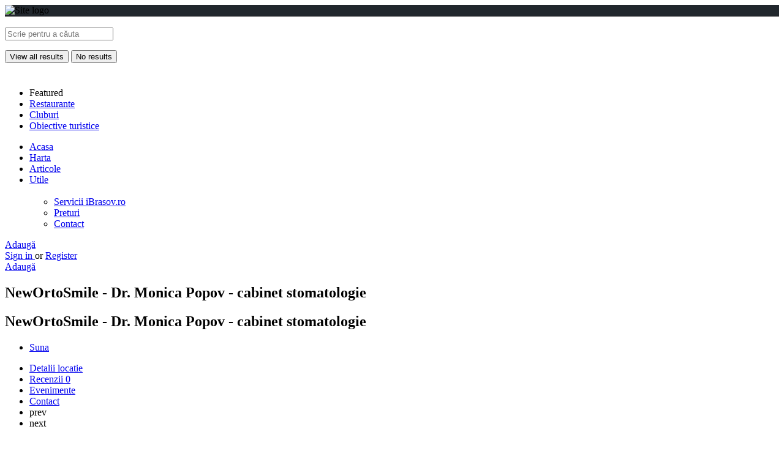

--- FILE ---
content_type: text/html; charset=UTF-8
request_url: https://www.ibrasov.ro/locatie/newortosmile-dr-monica-popov-cabinet-stomatologie/
body_size: 18247
content:
<!DOCTYPE html>
<html lang="ro-RO">
<head>
	<meta charset="UTF-8" />
	<meta name="viewport" content="width=device-width, initial-scale=1.0" />
	<link rel="pingback" href="https://www.ibrasov.ro/xmlrpc.php">

	<meta name='robots' content='index, follow, max-image-preview:large, max-snippet:-1, max-video-preview:-1' />

	<!-- This site is optimized with the Yoast SEO plugin v26.6 - https://yoast.com/wordpress/plugins/seo/ -->
	<title>NewOrtoSmile - Dr. Monica Popov - cabinet stomatologie - Brasov - mancare, petrecere si cazare</title>
	<link rel="canonical" href="https://www.ibrasov.ro/locatie/newortosmile-dr-monica-popov-cabinet-stomatologie/" />
	<meta property="og:locale" content="ro_RO" />
	<meta property="article:modified_time" content="2021-05-16T20:41:00+00:00" />
	<meta name="twitter:card" content="summary_large_image" />
	<script type="application/ld+json" class="yoast-schema-graph">{"@context":"https://schema.org","@graph":[{"@type":"WebPage","@id":"https://www.ibrasov.ro/locatie/newortosmile-dr-monica-popov-cabinet-stomatologie/","url":"https://www.ibrasov.ro/locatie/newortosmile-dr-monica-popov-cabinet-stomatologie/","name":"NewOrtoSmile - Dr. Monica Popov - cabinet stomatologie - Brasov - mancare, petrecere si cazare","isPartOf":{"@id":"https://www.ibrasov.ro/#website"},"datePublished":"2020-03-10T11:39:19+00:00","dateModified":"2021-05-16T20:41:00+00:00","breadcrumb":{"@id":"https://www.ibrasov.ro/locatie/newortosmile-dr-monica-popov-cabinet-stomatologie/#breadcrumb"},"inLanguage":"ro-RO","potentialAction":[{"@type":"ReadAction","target":["https://www.ibrasov.ro/locatie/newortosmile-dr-monica-popov-cabinet-stomatologie/"]}]},{"@type":"BreadcrumbList","@id":"https://www.ibrasov.ro/locatie/newortosmile-dr-monica-popov-cabinet-stomatologie/#breadcrumb","itemListElement":[{"@type":"ListItem","position":1,"name":"Prima pagină","item":"https://www.ibrasov.ro/"},{"@type":"ListItem","position":2,"name":"Listings","item":"https://www.ibrasov.ro/listings/"},{"@type":"ListItem","position":3,"name":"NewOrtoSmile &#8211; Dr. Monica Popov &#8211; cabinet stomatologie"}]},{"@type":"WebSite","@id":"https://www.ibrasov.ro/#website","url":"https://www.ibrasov.ro/","name":"Brasov - mancare, petrecere si cazare","description":"iBrasov.ro - locul unde gasesti tot ce ai nevoie pentru o relaxare completa.","potentialAction":[{"@type":"SearchAction","target":{"@type":"EntryPoint","urlTemplate":"https://www.ibrasov.ro/?s={search_term_string}"},"query-input":{"@type":"PropertyValueSpecification","valueRequired":true,"valueName":"search_term_string"}}],"inLanguage":"ro-RO"}]}</script>
	<!-- / Yoast SEO plugin. -->


<link rel='dns-prefetch' href='//api.tiles.mapbox.com' />
<link rel='dns-prefetch' href='//cdnjs.cloudflare.com' />
<link rel='dns-prefetch' href='//fonts.googleapis.com' />
<link rel="alternate" title="oEmbed (JSON)" type="application/json+oembed" href="https://www.ibrasov.ro/wp-json/oembed/1.0/embed?url=https%3A%2F%2Fwww.ibrasov.ro%2Flocatie%2Fnewortosmile-dr-monica-popov-cabinet-stomatologie%2F" />
<link rel="alternate" title="oEmbed (XML)" type="text/xml+oembed" href="https://www.ibrasov.ro/wp-json/oembed/1.0/embed?url=https%3A%2F%2Fwww.ibrasov.ro%2Flocatie%2Fnewortosmile-dr-monica-popov-cabinet-stomatologie%2F&#038;format=xml" />
<meta property="og:title" content="NewOrtoSmile - Dr. Monica Popov - cabinet stomatologie" />
<meta property="og:url" content="https://www.ibrasov.ro/locatie/newortosmile-dr-monica-popov-cabinet-stomatologie/" />
<meta property="og:site_name" content="Brasov - mancare, petrecere si cazare" />
<meta property="og:type" content="profile" />
<meta property="og:description" content="NewOrtoSmile - Dr. Monica Popov - cabinet stomatologie" />
<meta property="og:image" content="https://www.ibrasov.ro/wp-content/uploads/2020/03/stoma-new-orto-fagaras-logo.jpg" />
<style id='wp-img-auto-sizes-contain-inline-css' type='text/css'>
img:is([sizes=auto i],[sizes^="auto," i]){contain-intrinsic-size:3000px 1500px}
/*# sourceURL=wp-img-auto-sizes-contain-inline-css */
</style>

<link rel='preload stylesheet' as='style' onload="this.onload=null;this.rel='stylesheet'" id='wp-block-library-css' href='https://www.ibrasov.ro/wp-includes/css/dist/block-library/style.min.css?ver=6.9' type='text/css' media='all' />
<style id='classic-theme-styles-inline-css' type='text/css'>
/*! This file is auto-generated */
.wp-block-button__link{color:#fff;background-color:#32373c;border-radius:9999px;box-shadow:none;text-decoration:none;padding:calc(.667em + 2px) calc(1.333em + 2px);font-size:1.125em}.wp-block-file__button{background:#32373c;color:#fff;text-decoration:none}
/*# sourceURL=/wp-includes/css/classic-themes.min.css */
</style>
<style id='global-styles-inline-css' type='text/css'>
:root{--wp--preset--aspect-ratio--square: 1;--wp--preset--aspect-ratio--4-3: 4/3;--wp--preset--aspect-ratio--3-4: 3/4;--wp--preset--aspect-ratio--3-2: 3/2;--wp--preset--aspect-ratio--2-3: 2/3;--wp--preset--aspect-ratio--16-9: 16/9;--wp--preset--aspect-ratio--9-16: 9/16;--wp--preset--color--black: #000000;--wp--preset--color--cyan-bluish-gray: #abb8c3;--wp--preset--color--white: #ffffff;--wp--preset--color--pale-pink: #f78da7;--wp--preset--color--vivid-red: #cf2e2e;--wp--preset--color--luminous-vivid-orange: #ff6900;--wp--preset--color--luminous-vivid-amber: #fcb900;--wp--preset--color--light-green-cyan: #7bdcb5;--wp--preset--color--vivid-green-cyan: #00d084;--wp--preset--color--pale-cyan-blue: #8ed1fc;--wp--preset--color--vivid-cyan-blue: #0693e3;--wp--preset--color--vivid-purple: #9b51e0;--wp--preset--gradient--vivid-cyan-blue-to-vivid-purple: linear-gradient(135deg,rgb(6,147,227) 0%,rgb(155,81,224) 100%);--wp--preset--gradient--light-green-cyan-to-vivid-green-cyan: linear-gradient(135deg,rgb(122,220,180) 0%,rgb(0,208,130) 100%);--wp--preset--gradient--luminous-vivid-amber-to-luminous-vivid-orange: linear-gradient(135deg,rgb(252,185,0) 0%,rgb(255,105,0) 100%);--wp--preset--gradient--luminous-vivid-orange-to-vivid-red: linear-gradient(135deg,rgb(255,105,0) 0%,rgb(207,46,46) 100%);--wp--preset--gradient--very-light-gray-to-cyan-bluish-gray: linear-gradient(135deg,rgb(238,238,238) 0%,rgb(169,184,195) 100%);--wp--preset--gradient--cool-to-warm-spectrum: linear-gradient(135deg,rgb(74,234,220) 0%,rgb(151,120,209) 20%,rgb(207,42,186) 40%,rgb(238,44,130) 60%,rgb(251,105,98) 80%,rgb(254,248,76) 100%);--wp--preset--gradient--blush-light-purple: linear-gradient(135deg,rgb(255,206,236) 0%,rgb(152,150,240) 100%);--wp--preset--gradient--blush-bordeaux: linear-gradient(135deg,rgb(254,205,165) 0%,rgb(254,45,45) 50%,rgb(107,0,62) 100%);--wp--preset--gradient--luminous-dusk: linear-gradient(135deg,rgb(255,203,112) 0%,rgb(199,81,192) 50%,rgb(65,88,208) 100%);--wp--preset--gradient--pale-ocean: linear-gradient(135deg,rgb(255,245,203) 0%,rgb(182,227,212) 50%,rgb(51,167,181) 100%);--wp--preset--gradient--electric-grass: linear-gradient(135deg,rgb(202,248,128) 0%,rgb(113,206,126) 100%);--wp--preset--gradient--midnight: linear-gradient(135deg,rgb(2,3,129) 0%,rgb(40,116,252) 100%);--wp--preset--font-size--small: 13px;--wp--preset--font-size--medium: 20px;--wp--preset--font-size--large: 36px;--wp--preset--font-size--x-large: 42px;--wp--preset--spacing--20: 0.44rem;--wp--preset--spacing--30: 0.67rem;--wp--preset--spacing--40: 1rem;--wp--preset--spacing--50: 1.5rem;--wp--preset--spacing--60: 2.25rem;--wp--preset--spacing--70: 3.38rem;--wp--preset--spacing--80: 5.06rem;--wp--preset--shadow--natural: 6px 6px 9px rgba(0, 0, 0, 0.2);--wp--preset--shadow--deep: 12px 12px 50px rgba(0, 0, 0, 0.4);--wp--preset--shadow--sharp: 6px 6px 0px rgba(0, 0, 0, 0.2);--wp--preset--shadow--outlined: 6px 6px 0px -3px rgb(255, 255, 255), 6px 6px rgb(0, 0, 0);--wp--preset--shadow--crisp: 6px 6px 0px rgb(0, 0, 0);}:where(.is-layout-flex){gap: 0.5em;}:where(.is-layout-grid){gap: 0.5em;}body .is-layout-flex{display: flex;}.is-layout-flex{flex-wrap: wrap;align-items: center;}.is-layout-flex > :is(*, div){margin: 0;}body .is-layout-grid{display: grid;}.is-layout-grid > :is(*, div){margin: 0;}:where(.wp-block-columns.is-layout-flex){gap: 2em;}:where(.wp-block-columns.is-layout-grid){gap: 2em;}:where(.wp-block-post-template.is-layout-flex){gap: 1.25em;}:where(.wp-block-post-template.is-layout-grid){gap: 1.25em;}.has-black-color{color: var(--wp--preset--color--black) !important;}.has-cyan-bluish-gray-color{color: var(--wp--preset--color--cyan-bluish-gray) !important;}.has-white-color{color: var(--wp--preset--color--white) !important;}.has-pale-pink-color{color: var(--wp--preset--color--pale-pink) !important;}.has-vivid-red-color{color: var(--wp--preset--color--vivid-red) !important;}.has-luminous-vivid-orange-color{color: var(--wp--preset--color--luminous-vivid-orange) !important;}.has-luminous-vivid-amber-color{color: var(--wp--preset--color--luminous-vivid-amber) !important;}.has-light-green-cyan-color{color: var(--wp--preset--color--light-green-cyan) !important;}.has-vivid-green-cyan-color{color: var(--wp--preset--color--vivid-green-cyan) !important;}.has-pale-cyan-blue-color{color: var(--wp--preset--color--pale-cyan-blue) !important;}.has-vivid-cyan-blue-color{color: var(--wp--preset--color--vivid-cyan-blue) !important;}.has-vivid-purple-color{color: var(--wp--preset--color--vivid-purple) !important;}.has-black-background-color{background-color: var(--wp--preset--color--black) !important;}.has-cyan-bluish-gray-background-color{background-color: var(--wp--preset--color--cyan-bluish-gray) !important;}.has-white-background-color{background-color: var(--wp--preset--color--white) !important;}.has-pale-pink-background-color{background-color: var(--wp--preset--color--pale-pink) !important;}.has-vivid-red-background-color{background-color: var(--wp--preset--color--vivid-red) !important;}.has-luminous-vivid-orange-background-color{background-color: var(--wp--preset--color--luminous-vivid-orange) !important;}.has-luminous-vivid-amber-background-color{background-color: var(--wp--preset--color--luminous-vivid-amber) !important;}.has-light-green-cyan-background-color{background-color: var(--wp--preset--color--light-green-cyan) !important;}.has-vivid-green-cyan-background-color{background-color: var(--wp--preset--color--vivid-green-cyan) !important;}.has-pale-cyan-blue-background-color{background-color: var(--wp--preset--color--pale-cyan-blue) !important;}.has-vivid-cyan-blue-background-color{background-color: var(--wp--preset--color--vivid-cyan-blue) !important;}.has-vivid-purple-background-color{background-color: var(--wp--preset--color--vivid-purple) !important;}.has-black-border-color{border-color: var(--wp--preset--color--black) !important;}.has-cyan-bluish-gray-border-color{border-color: var(--wp--preset--color--cyan-bluish-gray) !important;}.has-white-border-color{border-color: var(--wp--preset--color--white) !important;}.has-pale-pink-border-color{border-color: var(--wp--preset--color--pale-pink) !important;}.has-vivid-red-border-color{border-color: var(--wp--preset--color--vivid-red) !important;}.has-luminous-vivid-orange-border-color{border-color: var(--wp--preset--color--luminous-vivid-orange) !important;}.has-luminous-vivid-amber-border-color{border-color: var(--wp--preset--color--luminous-vivid-amber) !important;}.has-light-green-cyan-border-color{border-color: var(--wp--preset--color--light-green-cyan) !important;}.has-vivid-green-cyan-border-color{border-color: var(--wp--preset--color--vivid-green-cyan) !important;}.has-pale-cyan-blue-border-color{border-color: var(--wp--preset--color--pale-cyan-blue) !important;}.has-vivid-cyan-blue-border-color{border-color: var(--wp--preset--color--vivid-cyan-blue) !important;}.has-vivid-purple-border-color{border-color: var(--wp--preset--color--vivid-purple) !important;}.has-vivid-cyan-blue-to-vivid-purple-gradient-background{background: var(--wp--preset--gradient--vivid-cyan-blue-to-vivid-purple) !important;}.has-light-green-cyan-to-vivid-green-cyan-gradient-background{background: var(--wp--preset--gradient--light-green-cyan-to-vivid-green-cyan) !important;}.has-luminous-vivid-amber-to-luminous-vivid-orange-gradient-background{background: var(--wp--preset--gradient--luminous-vivid-amber-to-luminous-vivid-orange) !important;}.has-luminous-vivid-orange-to-vivid-red-gradient-background{background: var(--wp--preset--gradient--luminous-vivid-orange-to-vivid-red) !important;}.has-very-light-gray-to-cyan-bluish-gray-gradient-background{background: var(--wp--preset--gradient--very-light-gray-to-cyan-bluish-gray) !important;}.has-cool-to-warm-spectrum-gradient-background{background: var(--wp--preset--gradient--cool-to-warm-spectrum) !important;}.has-blush-light-purple-gradient-background{background: var(--wp--preset--gradient--blush-light-purple) !important;}.has-blush-bordeaux-gradient-background{background: var(--wp--preset--gradient--blush-bordeaux) !important;}.has-luminous-dusk-gradient-background{background: var(--wp--preset--gradient--luminous-dusk) !important;}.has-pale-ocean-gradient-background{background: var(--wp--preset--gradient--pale-ocean) !important;}.has-electric-grass-gradient-background{background: var(--wp--preset--gradient--electric-grass) !important;}.has-midnight-gradient-background{background: var(--wp--preset--gradient--midnight) !important;}.has-small-font-size{font-size: var(--wp--preset--font-size--small) !important;}.has-medium-font-size{font-size: var(--wp--preset--font-size--medium) !important;}.has-large-font-size{font-size: var(--wp--preset--font-size--large) !important;}.has-x-large-font-size{font-size: var(--wp--preset--font-size--x-large) !important;}
:where(.wp-block-post-template.is-layout-flex){gap: 1.25em;}:where(.wp-block-post-template.is-layout-grid){gap: 1.25em;}
:where(.wp-block-term-template.is-layout-flex){gap: 1.25em;}:where(.wp-block-term-template.is-layout-grid){gap: 1.25em;}
:where(.wp-block-columns.is-layout-flex){gap: 2em;}:where(.wp-block-columns.is-layout-grid){gap: 2em;}
:root :where(.wp-block-pullquote){font-size: 1.5em;line-height: 1.6;}
/*# sourceURL=global-styles-inline-css */
</style>
<link rel='stylesheet' id='contact-form-7-css' href='https://www.ibrasov.ro/wp-content/plugins/contact-form-7/includes/css/styles.css?ver=6.1.4' type='text/css' media='all' />
<link rel='stylesheet' id='rs-plugin-settings-css' href='https://www.ibrasov.ro/wp-content/plugins/revslider/public/assets/css/settings.css?ver=5.4.8.3' type='text/css' media='all' />
<style id='rs-plugin-settings-inline-css' type='text/css'>
#rs-demo-id {}
/*# sourceURL=rs-plugin-settings-inline-css */
</style>
<link rel='stylesheet' id='woocommerce-layout-css' href='https://www.ibrasov.ro/wp-content/plugins/woocommerce/assets/css/woocommerce-layout.css?ver=10.4.3' type='text/css' media='all' />
<link rel='stylesheet' id='woocommerce-smallscreen-css' href='https://www.ibrasov.ro/wp-content/plugins/woocommerce/assets/css/woocommerce-smallscreen.css?ver=10.4.3' type='text/css' media='only screen and (max-width: 768px)' />
<link rel='stylesheet' id='woocommerce-general-css' href='https://www.ibrasov.ro/wp-content/plugins/woocommerce/assets/css/woocommerce.css?ver=10.4.3' type='text/css' media='all' />
<style id='woocommerce-inline-inline-css' type='text/css'>
.woocommerce form .form-row .required { visibility: visible; }
/*# sourceURL=woocommerce-inline-inline-css */
</style>
<link rel='stylesheet' id='elementor-icons-css' href='https://www.ibrasov.ro/wp-content/plugins/elementor/assets/lib/eicons/css/elementor-icons.min.css?ver=5.45.0' type='text/css' media='all' />
<link rel='stylesheet' id='elementor-frontend-css' href='https://www.ibrasov.ro/wp-content/plugins/elementor/assets/css/frontend.min.css?ver=3.34.0' type='text/css' media='all' />
<link rel='stylesheet' id='elementor-post-6231-css' href='https://www.ibrasov.ro/wp-content/uploads/elementor/css/post-6231.css?ver=1768851148' type='text/css' media='all' />
<link rel='stylesheet' id='font-awesome-5-all-css' href='https://www.ibrasov.ro/wp-content/plugins/elementor/assets/lib/font-awesome/css/all.min.css?ver=3.34.0' type='text/css' media='all' />
<link rel='stylesheet' id='font-awesome-4-shim-css' href='https://www.ibrasov.ro/wp-content/plugins/elementor/assets/lib/font-awesome/css/v4-shims.min.css?ver=3.34.0' type='text/css' media='all' />
<link rel='preload stylesheet' as='style' onload="this.onload=null;this.rel='stylesheet'" id='mapbox-gl-css' href='https://api.tiles.mapbox.com/mapbox-gl-js/v1.9.0/mapbox-gl.css?ver=2.10.6' type='text/css' media='all' />
<link rel='stylesheet' id='mylisting-mapbox-css' href='https://www.ibrasov.ro/wp-content/themes/my-listing/assets/dist/maps/mapbox/mapbox.css?ver=2.10.6' type='text/css' media='all' />
<link rel='stylesheet' id='mylisting-icons-css' href='https://www.ibrasov.ro/wp-content/themes/my-listing/assets/dist/icons.css?ver=2.10.6' type='text/css' media='all' />
<link rel='stylesheet' id='mylisting-material-icons-css' href='https://fonts.googleapis.com/icon?family=Material+Icons&#038;display=swap&#038;ver=6.9' type='text/css' media='all' />
<link rel='stylesheet' id='select2-css' href='https://www.ibrasov.ro/wp-content/plugins/woocommerce/assets/css/select2.css?ver=10.4.3' type='text/css' media='all' />
<link rel='stylesheet' id='mylisting-vendor-css' href='https://www.ibrasov.ro/wp-content/themes/my-listing/assets/dist/vendor.css?ver=2.10.6' type='text/css' media='all' />
<link rel='stylesheet' id='mylisting-frontend-css' href='https://www.ibrasov.ro/wp-content/themes/my-listing/assets/dist/frontend.css?ver=2.10.6' type='text/css' media='all' />
<link rel='stylesheet' id='mylisting-single-listing-css' href='https://www.ibrasov.ro/wp-content/themes/my-listing/assets/dist/single-listing.css?ver=2.10.6' type='text/css' media='all' />
<link rel='stylesheet' id='wc-general-style-css' href='https://www.ibrasov.ro/wp-content/themes/my-listing/assets/dist/wc-general-style.css?ver=2.10.6' type='text/css' media='all' />
<link rel='stylesheet' id='theme-styles-default-css' href='https://www.ibrasov.ro/wp-content/themes/my-listing/style.css?ver=6.9' type='text/css' media='all' />
<style id='theme-styles-default-inline-css' type='text/css'>
:root{}
/*# sourceURL=theme-styles-default-inline-css */
</style>
<link rel='stylesheet' id='mylisting-dynamic-styles-css' href='https://www.ibrasov.ro/wp-content/uploads/mylisting-dynamic-styles.css?ver=1691137538' type='text/css' media='all' />
<link rel='stylesheet' id='elementor-gf-local-roboto-css' href='https://www.ibrasov.ro/wp-content/uploads/elementor/google-fonts/css/roboto.css?ver=1743638151' type='text/css' media='all' />
<link rel='stylesheet' id='elementor-gf-local-robotoslab-css' href='https://www.ibrasov.ro/wp-content/uploads/elementor/google-fonts/css/robotoslab.css?ver=1743638160' type='text/css' media='all' />
<script type="text/javascript" src="https://www.ibrasov.ro/wp-includes/js/jquery/jquery.min.js?ver=3.7.1" id="jquery-core-js"></script>
<script type="text/javascript" src="https://www.ibrasov.ro/wp-includes/js/jquery/jquery-migrate.min.js?ver=3.4.1" id="jquery-migrate-js"></script>
<script type="text/javascript" src="https://www.ibrasov.ro/wp-content/plugins/revslider/public/assets/js/jquery.themepunch.tools.min.js?ver=5.4.8.3" id="tp-tools-js"></script>
<script type="text/javascript" src="https://www.ibrasov.ro/wp-content/plugins/revslider/public/assets/js/jquery.themepunch.revolution.min.js?ver=5.4.8.3" id="revmin-js"></script>
<script type="text/javascript" src="https://www.ibrasov.ro/wp-content/plugins/woocommerce/assets/js/jquery-blockui/jquery.blockUI.min.js?ver=2.7.0-wc.10.4.3" id="wc-jquery-blockui-js" defer="defer" data-wp-strategy="defer"></script>
<script type="text/javascript" id="wc-add-to-cart-js-extra">
/* <![CDATA[ */
var wc_add_to_cart_params = {"ajax_url":"/wp-admin/admin-ajax.php","wc_ajax_url":"/?wc-ajax=%%endpoint%%","i18n_view_cart":"Vezi co\u0219ul","cart_url":"https://www.ibrasov.ro/cart/","is_cart":"","cart_redirect_after_add":"no"};
//# sourceURL=wc-add-to-cart-js-extra
/* ]]> */
</script>
<script type="text/javascript" src="https://www.ibrasov.ro/wp-content/plugins/woocommerce/assets/js/frontend/add-to-cart.min.js?ver=10.4.3" id="wc-add-to-cart-js" defer="defer" data-wp-strategy="defer"></script>
<script type="text/javascript" src="https://www.ibrasov.ro/wp-content/plugins/woocommerce/assets/js/js-cookie/js.cookie.min.js?ver=2.1.4-wc.10.4.3" id="wc-js-cookie-js" defer="defer" data-wp-strategy="defer"></script>
<script type="text/javascript" id="woocommerce-js-extra">
/* <![CDATA[ */
var woocommerce_params = {"ajax_url":"/wp-admin/admin-ajax.php","wc_ajax_url":"/?wc-ajax=%%endpoint%%","i18n_password_show":"Arat\u0103 parola","i18n_password_hide":"Ascunde parola"};
//# sourceURL=woocommerce-js-extra
/* ]]> */
</script>
<script type="text/javascript" src="https://www.ibrasov.ro/wp-content/plugins/woocommerce/assets/js/frontend/woocommerce.min.js?ver=10.4.3" id="woocommerce-js" defer="defer" data-wp-strategy="defer"></script>
<script type="text/javascript" src="https://www.ibrasov.ro/wp-content/plugins/elementor/assets/lib/font-awesome/js/v4-shims.min.js?ver=3.34.0" id="font-awesome-4-shim-js"></script>
<link rel="https://api.w.org/" href="https://www.ibrasov.ro/wp-json/" /><link rel="EditURI" type="application/rsd+xml" title="RSD" href="https://www.ibrasov.ro/xmlrpc.php?rsd" />
<meta name="generator" content="WordPress 6.9" />
<meta name="generator" content="WooCommerce 10.4.3" />
<link rel='shortlink' href='https://www.ibrasov.ro/?p=5930' />
<script type="text/javascript">var MyListing = {"Helpers":{},"Handlers":{},"MapConfig":{"ClusterSize":35,"AccessToken":"pk.eyJ1Ijoiam9yamVybyIsImEiOiJjazJ6Y2pxaGwwNnY5M29wNmtjNXAxbW9pIn0.4IRF7nNIwMfKjXDeXxymQw","Language":"mul","TypeRestrictions":[""],"CountryRestrictions":[""],"CustomSkins":{}}};</script><script type="text/javascript">var CASE27 = {"ajax_url":"https:\/\/www.ibrasov.ro\/wp-admin\/admin-ajax.php","login_url":"https:\/\/www.ibrasov.ro\/my-account\/","register_url":"https:\/\/www.ibrasov.ro\/my-account\/?register","mylisting_ajax_url":"\/?mylisting-ajax=1","env":"production","ajax_nonce":"ca84bfbceb","l10n":{"selectOption":"Select an option","errorLoading":"The results could not be loaded.","removeAllItems":"Remove all items","loadingMore":"Loading more results\u2026","noResults":"No results found","searching":"Searching\u2026","datepicker":{"format":"DD MMMM, YY","timeFormat":"h:mm A","dateTimeFormat":"DD MMMM, YY, h:mm A","timePicker24Hour":false,"firstDay":1,"applyLabel":"Apply","cancelLabel":"Cancel","customRangeLabel":"Custom Range","daysOfWeek":["Su","Mo","Tu","We","Th","Fr","Sa"],"monthNames":["January","February","March","April","May","June","July","August","September","October","November","December"]},"irreversible_action":"This is an irreversible action. Proceed anyway?","delete_listing_confirm":"Are you sure you want to delete this listing?","copied_to_clipboard":"Copied!","nearby_listings_location_required":"Enter a location to find nearby listings.","nearby_listings_retrieving_location":"Retrieving location...","nearby_listings_searching":"Searching for nearby listings...","geolocation_failed":"You must enable location to use this feature.","something_went_wrong":"Something went wrong.","all_in_category":"All in \"%s\"","invalid_file_type":"Invalid file type. Accepted types:","file_limit_exceeded":"You have exceeded the file upload limit (%d).","file_size_limit":"This attachement (%s) exceeds upload size limit (%d)."},"woocommerce":[],"map_provider":"mapbox","google_btn_local":"ro_RO","caption1":"false","caption2":"false","js_field_html_img":"<div class=\"uploaded-file uploaded-image review-gallery-image job-manager-uploaded-file\">\t<span class=\"uploaded-file-preview\">\t\t\t\t\t<span class=\"job-manager-uploaded-file-preview\">\t\t\t\t<img alt=\"Uploaded file\" src=\"\">\t\t\t<\/span>\t\t\t\t<a href=\"#\" class=\"remove-uploaded-file review-gallery-image-remove job-manager-remove-uploaded-file\"><i class=\"mi delete\"><\/i><\/a>\t<\/span>\t<input type=\"hidden\" class=\"input-text\" name=\"\" value=\"b64:\"><\/div>","js_field_html":"<div class=\"uploaded-file  review-gallery-image job-manager-uploaded-file\">\t<span class=\"uploaded-file-preview\">\t\t\t\t\t<span class=\"job-manager-uploaded-file-name\">\t\t\t\t<i class=\"mi insert_drive_file uploaded-file-icon\"><\/i>\t\t\t\t<code><\/code>\t\t\t<\/span>\t\t\t\t<a href=\"#\" class=\"remove-uploaded-file review-gallery-image-remove job-manager-remove-uploaded-file\"><i class=\"mi delete\"><\/i><\/a>\t<\/span>\t<input type=\"hidden\" class=\"input-text\" name=\"\" value=\"b64:\"><\/div>"};</script>	<noscript><style>.woocommerce-product-gallery{ opacity: 1 !important; }</style></noscript>
	<meta name="generator" content="Elementor 3.34.0; settings: css_print_method-external, google_font-enabled, font_display-auto">
<style type="text/css">.recentcomments a{display:inline !important;padding:0 !important;margin:0 !important;}</style>			<style>
				.e-con.e-parent:nth-of-type(n+4):not(.e-lazyloaded):not(.e-no-lazyload),
				.e-con.e-parent:nth-of-type(n+4):not(.e-lazyloaded):not(.e-no-lazyload) * {
					background-image: none !important;
				}
				@media screen and (max-height: 1024px) {
					.e-con.e-parent:nth-of-type(n+3):not(.e-lazyloaded):not(.e-no-lazyload),
					.e-con.e-parent:nth-of-type(n+3):not(.e-lazyloaded):not(.e-no-lazyload) * {
						background-image: none !important;
					}
				}
				@media screen and (max-height: 640px) {
					.e-con.e-parent:nth-of-type(n+2):not(.e-lazyloaded):not(.e-no-lazyload),
					.e-con.e-parent:nth-of-type(n+2):not(.e-lazyloaded):not(.e-no-lazyload) * {
						background-image: none !important;
					}
				}
			</style>
			<meta name="generator" content="Powered by Slider Revolution 5.4.8.3 - responsive, Mobile-Friendly Slider Plugin for WordPress with comfortable drag and drop interface." />
<link rel="icon" href="https://www.ibrasov.ro/wp-content/uploads/2020/01/cropped-ibrasov-32x32.png" sizes="32x32" />
<link rel="icon" href="https://www.ibrasov.ro/wp-content/uploads/2020/01/cropped-ibrasov-192x192.png" sizes="192x192" />
<link rel="apple-touch-icon" href="https://www.ibrasov.ro/wp-content/uploads/2020/01/cropped-ibrasov-180x180.png" />
<meta name="msapplication-TileImage" content="https://www.ibrasov.ro/wp-content/uploads/2020/01/cropped-ibrasov-270x270.png" />
<script type="text/javascript">function setREVStartSize(e){									
						try{ e.c=jQuery(e.c);var i=jQuery(window).width(),t=9999,r=0,n=0,l=0,f=0,s=0,h=0;
							if(e.responsiveLevels&&(jQuery.each(e.responsiveLevels,function(e,f){f>i&&(t=r=f,l=e),i>f&&f>r&&(r=f,n=e)}),t>r&&(l=n)),f=e.gridheight[l]||e.gridheight[0]||e.gridheight,s=e.gridwidth[l]||e.gridwidth[0]||e.gridwidth,h=i/s,h=h>1?1:h,f=Math.round(h*f),"fullscreen"==e.sliderLayout){var u=(e.c.width(),jQuery(window).height());if(void 0!=e.fullScreenOffsetContainer){var c=e.fullScreenOffsetContainer.split(",");if (c) jQuery.each(c,function(e,i){u=jQuery(i).length>0?u-jQuery(i).outerHeight(!0):u}),e.fullScreenOffset.split("%").length>1&&void 0!=e.fullScreenOffset&&e.fullScreenOffset.length>0?u-=jQuery(window).height()*parseInt(e.fullScreenOffset,0)/100:void 0!=e.fullScreenOffset&&e.fullScreenOffset.length>0&&(u-=parseInt(e.fullScreenOffset,0))}f=u}else void 0!=e.minHeight&&f<e.minHeight&&(f=e.minHeight);e.c.closest(".rev_slider_wrapper").css({height:f})					
						}catch(d){console.log("Failure at Presize of Slider:"+d)}						
					};</script>
<style type="text/css" id="mylisting-typography">body.single-listing .title-style-1 i{color:#c7cdcf;}</style></head>
<body class="wp-singular job_listing-template-default single single-job_listing postid-5930 wp-theme-my-listing theme-my-listing woocommerce-no-js my-listing single-listing type-locatii cover-style-gallery elementor-default elementor-kit-6231">

<div id="c27-site-wrapper"><div class="loader-bg main-loader site-logo-loader" style="background-color: rgba(29, 35, 41, 0.98);">
	<img alt="Site logo" src="https://www.ibrasov.ro/wp-content/uploads/2019/11/logo-ibrasov-1.png">
</div>
<link rel='stylesheet' id='mylisting-header-css' href='https://www.ibrasov.ro/wp-content/themes/my-listing/assets/dist/header.css?ver=2.10.6' type='text/css' media='all' />

<header class="c27-main-header header header-style-default header-width-full-width header-dark-skin header-scroll-dark-skin header-scroll-hide header-fixed header-menu-right">
	<div class="header-skin"></div>
	<div class="header-container">
		<div class="header-top container-fluid">
			<div class="header-left">
			<div class="mobile-menu">
				<a aria-label="Mobile menu icon" href="#main-menu">
					<div class="mobile-menu-lines"><i class="mi menu"></i></div>
				</a>
			</div>
			<div class="logo">
									
					<a aria-label="Site logo" href="https://www.ibrasov.ro/" class="static-logo">
						<img src="https://www.ibrasov.ro/wp-content/uploads/2019/11/logo-ibrasov-1.png"
							alt="">
					</a>
							</div>
							<link rel='stylesheet' id='mylisting-quick-search-form-css' href='https://www.ibrasov.ro/wp-content/themes/my-listing/assets/dist/quick-search-form.css?ver=2.10.6' type='text/css' media='all' />
<div class="quick-search-instance text-left" id="c27-header-search-form" data-focus="default">
	<form action="https://www.ibrasov.ro/harta/" method="GET">
		<div class="dark-forms header-search  search-shortcode-light">
			<i class="mi search"></i>
			<input type="search" placeholder="Scrie pentru a căuta" name="search_keywords" autocomplete="off">
			<div class="instant-results">
				<ul class="instant-results-list ajax-results"></ul>
				<button type="submit" class="buttons full-width button-5 search view-all-results all-results">
					<i class="mi search"></i>View all results				</button>
				<button type="submit" class="buttons full-width button-5 search view-all-results no-results">
					<i class="mi search"></i>No results				</button>
				<div class="loader-bg">
					
<div class="paper-spinner center-vh" style="width: 24px; height: 24px;">
	<div class="spinner-container active">
		<div class="spinner-layer layer-1" style="border-color: #777;">
			<div class="circle-clipper left">
				<div class="circle" style="border-width: 2.5px;"></div>
			</div><div class="gap-patch">
				<div class="circle" style="border-width: 2.5px;"></div>
			</div><div class="circle-clipper right">
				<div class="circle" style="border-width: 2.5px;"></div>
			</div>
		</div>
	</div>
</div>				</div>

									<ul class="instant-results-list default-results">
        				<li class="ir-cat">Featured</li>

													<li>
								<a href="https://www.ibrasov.ro/categorie/restaurante/">
									<span class="cat-icon" style="background-color: #ff4949;">
                                        			<i class="mi restaurant_menu" style="color: #fff; "></i>
											</span>
									<span class="category-name">Restaurante</span>
								</a>
							</li>
													<li>
								<a href="https://www.ibrasov.ro/categorie/cluburi/">
									<span class="cat-icon" style="background-color: #f24286;">
                                        			<i class="icon-glass-cocktail-2" style="color: #fff; "></i>
											</span>
									<span class="category-name">Cluburi</span>
								</a>
							</li>
													<li>
								<a href="https://www.ibrasov.ro/categorie/obiective-turistice/">
									<span class="cat-icon" style="background-color: #ff447c;">
                                        			<i class="mi bookmark_border" style="color: #fff; "></i>
											</span>
									<span class="category-name">Obiective turistice</span>
								</a>
							</li>
						
					</ul>
							</div>
		</div>
	</form>
</div>
										</div>
			<div class="header-center">
			<div class="i-nav">
				<div class="mobile-nav-head">
					<div class="mnh-close-icon">
						<a aria-label="Close mobile menu" href="#close-main-menu">
							<i class="mi close"></i>
						</a>
					</div>

									</div>

				
					<ul id="menu-main-menu" class="main-menu main-nav"><li id="menu-item-63" class="menu-item menu-item-type-post_type menu-item-object-page menu-item-home menu-item-63"><a href="https://www.ibrasov.ro/">Acasa</a></li>
<li id="menu-item-64" class="menu-item menu-item-type-post_type menu-item-object-page menu-item-64"><a href="https://www.ibrasov.ro/harta/">Harta</a></li>
<li id="menu-item-65" class="menu-item menu-item-type-post_type menu-item-object-page current_page_parent menu-item-65"><a href="https://www.ibrasov.ro/blog/">Articole</a></li>
<li id="menu-item-68" class="menu-item menu-item-type-custom menu-item-object-custom menu-item-has-children menu-item-68"><a href="#">Utile</a>
<div class="submenu-toggle"><i class="material-icons arrow_drop_down"></i></div><ul class="sub-menu i-dropdown">
	<li id="menu-item-2789" class="menu-item menu-item-type-post_type menu-item-object-page menu-item-2789"><a href="https://www.ibrasov.ro/servicii/">Servicii iBrasov.ro</a></li>
	<li id="menu-item-2787" class="menu-item menu-item-type-post_type menu-item-object-page menu-item-2787"><a href="https://www.ibrasov.ro/preturi/">Preturi</a></li>
	<li id="menu-item-2796" class="menu-item menu-item-type-post_type menu-item-object-page menu-item-2796"><a href="https://www.ibrasov.ro/contact/">Contact</a></li>
</ul>
</li>
</ul>
					<div class="mobile-nav-button">
						<div class="header-button">
	<a href="https://www.ibrasov.ro/adauga-listare/" class="buttons button-1">
		<i class="icon-add-circle-1"></i> Adaugă	</a>
</div>					</div>
				</div>
				<div class="i-nav-overlay"></div>
				</div>
			<div class="header-right">
									<div class="user-area signin-area">
						<i class="mi person user-area-icon"></i>
						<a href="https://www.ibrasov.ro/my-account/">
							Sign in						</a>
													<span>or</span>
							<a href="https://www.ibrasov.ro/my-account/?register">
								Register							</a>
											</div>
					<div class="mob-sign-in">
						<a aria-label="Mobile sign in button" href="https://www.ibrasov.ro/my-account/"><i class="mi person"></i></a>
					</div>

									
				<div class="header-button">
	<a href="https://www.ibrasov.ro/adauga-listare/" class="buttons button-1">
		<i class="icon-add-circle-1"></i> Adaugă	</a>
</div>
									<div class="search-trigger" data-toggle="modal" data-target="#quicksearch-mobile-modal">
						<a aria-label="Header mobile search trigger" href="#"><i class="mi search"></i></a>
					</div>
							</div>
		</div>
	</div>
</header>


<link rel='stylesheet' id='mylisting-blog-feed-widget-css' href='https://www.ibrasov.ro/wp-content/themes/my-listing/assets/dist/blog-feed-widget.css?ver=2.10.6' type='text/css' media='all' />

<script type="text/javascript">document.body.dataset.activeTab = window.location.hash.substr(1);</script>
<div class="single-job-listing " id="c27-single-listing">
    <input type="hidden" id="case27-post-id" value="5930">
    <input type="hidden" id="case27-author-id" value="2">
    <!-- <section> opening tag is omitted -->
        
<section class="featured-section profile-cover featured-section-gallery profile-cover-gallery">
    <div class="header-gallery-carousel photoswipe-gallery owl-carousel zoom-gallery">
                            	
        		<a aria-label="Header gallery image" class="item photoswipe-item"
        			href="https://www.ibrasov.ro/wp-content/uploads/2020/03/stoma-new-orto-fagaras-cover-1.jpg"
        			style="background-image: url(https://www.ibrasov.ro/wp-content/uploads/2020/03/stoma-new-orto-fagaras-cover-1.jpg);"
                    alt="" 
                    title="stoma new orto fagaras cover" 
                    caption="" 
                    description=""
        			>
        			<div class="overlay"
        				 style="background-color: #242429;
                        		opacity: 0.5;"
                        >
                    </div>
        		</a>

        	                            	
        		<a aria-label="Header gallery image" class="item photoswipe-item"
        			href="https://www.ibrasov.ro/wp-content/uploads/2020/03/stoma-new-orto-fagaras-gal-1.jpg"
        			style="background-image: url(https://www.ibrasov.ro/wp-content/uploads/2020/03/stoma-new-orto-fagaras-gal-1.jpg);"
                    alt="" 
                    title="stoma new orto fagaras gal 1" 
                    caption="" 
                    description=""
        			>
        			<div class="overlay"
        				 style="background-color: #242429;
                        		opacity: 0.5;"
                        >
                    </div>
        		</a>

        	            </div>
<!-- Omit the closing </section> tag -->
        <div class="main-info-desktop">
            <div class="container listing-main-info">
                <div class="col-md-6">
                    <div class="profile-name has-tagline no-rating">
                                                                                <a
                            	aria-label="Listing logo"
                                class="profile-avatar open-photo-swipe"
                                href="https://www.ibrasov.ro/wp-content/uploads/2020/03/stoma-new-orto-fagaras-logo.jpg"
                                style="background-image: url('https://www.ibrasov.ro/wp-content/uploads/2020/03/stoma-new-orto-fagaras-logo-300x300.jpg')"
                                alt=""
                                title="stoma new orto fagaras logo"
                                caption=""
                                description=""
                            ></a>
                        
                        <h1 class="case27-primary-text">
                            NewOrtoSmile - Dr. Monica Popov - cabinet stomatologie                                                                                </h1>
                        <div class="pa-below-title">
                            
                                                            <h2 class="profile-tagline listing-tagline-field">NewOrtoSmile - Dr. Monica Popov - cabinet stomatologie</h2>
                                                    </div>
                    </div>
                </div>

                <div class="col-md-6">
    <div class="listing-main-buttons detail-count-1">
        <ul>
            
                                                
<li id="cta-39ebf0" class="lmb-calltoaction">
    <a href="tel:0745534030" rel="nofollow">
    	<i class="icon-phone-outgoing"></i>    	<span>Suna</span>
    </a>
</li>                                    </ul>
    </div>
</div>            </div>
        </div>
    </section>
    <div class="main-info-mobile">
            </div>
    <div class="profile-header">
        <div class="container">
            <div class="row">
                <div class="col-md-12">
                    <div class="profile-menu">
                        <ul class="cts-carousel">
                            <li>
                                    <a href="#" id="listing_tab_detalii-locatie_toggle" data-section-id="detalii-locatie" class="listing-tab-toggle toggle-tab-type-main" data-options="{}">
                                        Detalii locatie
                                        
                                        
                                                                            </a>
                                </li><li>
                                    <a href="#" id="listing_tab_recenzii_toggle" data-section-id="recenzii" class="listing-tab-toggle toggle-tab-type-comments" data-options="{}">
                                        Recenzii
                                                                                    <span class="items-counter">0</span>
                                        
                                        
                                                                            </a>
                                </li><li>
                                    <a href="#" id="listing_tab_evenimente_toggle" data-section-id="evenimente" class="listing-tab-toggle toggle-tab-type-related_listings" data-options="{&quot;field_key&quot;:&quot;similar&quot;}">
                                        Evenimente
                                        
                                                                                    <span class="items-counter hide"></span>
                                            <span class="c27-tab-spinner tab-spinner">
                                                <i class="fa fa-circle-o-notch fa-spin"></i>
                                            </span>
                                        
                                                                            </a>
                                </li><li>
                                    <a href="#" id="listing_tab_contact_toggle" data-section-id="contact" class="listing-tab-toggle toggle-tab-type-bookings" data-options="{}">
                                        Contact
                                        
                                        
                                                                            </a>
                                </li>                            <li class="cts-prev">prev</li>
                            <li class="cts-next">next</li>
                        </ul>
                    </div>
                </div>
            </div>
        </div>
    </div>

    
<div class="container qla-container">
	<div class="quick-listing-actions">
		<ul class="cts-carousel">
																												
<li id="qa-3b4d00" class="">
    <a href="tel:0745534030" rel="nofollow">
    	<i class="icon-phone-outgoing"></i>    	<span>Sună acum</span>
    </a>
</li>																<li id="qa-334f25" class="">
    <a href="#" class="cts-open-chat" data-post-data="{&quot;id&quot;:5930,&quot;image&quot;:&quot;https:\/\/www.ibrasov.ro\/wp-content\/uploads\/2020\/03\/stoma-new-orto-fagaras-logo-150x150.jpg&quot;,&quot;title&quot;:&quot;NewOrtoSmile - Dr. Monica Popov - cabinet stomatologie&quot;,&quot;link&quot;:&quot;https:\/\/www.ibrasov.ro\/locatie\/newortosmile-dr-monica-popov-cabinet-stomatologie\/&quot;,&quot;author&quot;:2}" data-user-id="2">
    	<i class="icon-chat-bubble-square-add"></i>    	<span>Trimite mesaj</span>
    </a>
</li>
																
<li id="qa-adb4f0" class="">
    <a href="#" class="show-review-form">
    	<i class="icon-chat-bubble-square-1"></i>    	<span>Lasă o părere</span>
    </a>
</li>																		<li id="qa-0517aa" class="">
		    <a href="https://www.ibrasov.ro/revendica-locatia/?listing_id=5930">
		    	<i class="icon-location-pin-check-2"></i>		    	<span>Revendică locația</span>
		    </a>
		</li>
																		
<li id="qa-428bb1" class="">
    <a href="#" id="qa-428bb1-dd" data-toggle="modal" data-target="#social-share-modal">
        <i class="mi share"></i>        <span>Share</span>
    </a>
</li>

																							
            <li class="cts-prev">prev</li>
            <li class="cts-next">next</li>
		</ul>
	</div>
</div>
    
    <div class="tab-content listing-tabs">
                    <section class="profile-body listing-tab tab-type-main tab-layout-masonry pre-init" id="listing_tab_detalii-locatie">

                
                    <div class="container tab-template-masonry">
                        <div class="row listing-tab-grid">

                            
                            
<div class="col-md-6 col-sm-12 col-xs-12 grid-item block-type-text block-field-job_description" id="block_KWFVBVA">
	<div class="element content-block plain-text-content">
		<div class="pf-head">
			<div class="title-style-1">
				<i class="mi view_headline"></i>
				<h5>Descriere</h5>
			</div>
		</div>
		<div class="pf-body">
							<p><p>NewOrtoSmile - Dr. Monica Popov - cabinet stomatologie ofera servicii complete de ortodontie si stomatologie, dispunand de echipa profesionista si aparatura moderna. Este localizata pe Aleea Unirii, aproape de intersectia cu Bulevardul Unirii, unde gasiti si parcare.</p>
</p>
					</div>
	</div>
</div>



<div class="col-md-6 col-sm-12 col-xs-12 grid-item open-now sl-zindex block-type-work_hours" id="block_OW5RFXh">
	<div class="element work-hours-block">
		<div class="pf-head" data-toggle="collapse" data-target="#block_OW5RFXh-toggle">
			<div class="title-style-1">
				<i class="mi alarm"></i>
				<h5>
					<span class="closed work-hours-status">
						Closed					</span>
				</h5>
				<div class="timing-today">
					Open hours today: <span>08:00 - 14:00</span>					<span class="mi expand_more" data-toggle="tooltip" data-placement="top" title="Toggle weekly schedule"></span>
				</div>
			</div>
		</div>
		<div class="open-hours-wrapper pf-body collapse " id="block_OW5RFXh-toggle">
			<div id="open-hours">
				<ul class="extra-details">

											<li>
							<p class="item-attr">Monday</p>
							<p class="item-property"><span>08:00 - 14:00</span></p>
						</li>
											<li>
							<p class="item-attr">Tuesday</p>
							<p class="item-property"><span>08:00 - 14:00</span></p>
						</li>
											<li>
							<p class="item-attr">Wednesday</p>
							<p class="item-property"><span>08:00 - 14:00</span></p>
						</li>
											<li>
							<p class="item-attr">Thursday</p>
							<p class="item-property"><span>08:00 - 14:00</span></p>
						</li>
											<li>
							<p class="item-attr">Friday</p>
							<p class="item-property"><span>08:00 - 14:00</span></p>
						</li>
											<li>
							<p class="item-attr">Saturday</p>
							<p class="item-property">N/A</p>
						</li>
											<li>
							<p class="item-attr">Sunday</p>
							<p class="item-property">N/A</p>
						</li>
					
											<p class="work-hours-timezone">
							<em>20 ianuarie 2026 21:55 local time</em>
						</p>
					
				</ul>
			</div>
		</div>
	</div>
</div>

<div class="col-md-6 col-sm-12 col-xs-12 grid-item block-type-gallery block-field-job_gallery" id="block_zZ9kZDU">
	<div class="element gallery-carousel-block carousel-items-2">
		<div class="pf-head">
			<div class="title-style-1">
				<i class="mi insert_photo"></i>
				<h5>Galerie foto</h5>
			</div>

					</div>

		<div class="pf-body">
			<div class="gallery-carousel owl-carousel photoswipe-gallery"
				data-items="2" data-items-mobile="2">
									<a
						aria-label="Gallery image"
						class="item photoswipe-item"
						href="https://www.ibrasov.ro/wp-content/uploads/2020/03/stoma-new-orto-fagaras-cover-1.jpg"
						style="background-image: url('https://www.ibrasov.ro/wp-content/uploads/2020/03/stoma-new-orto-fagaras-cover-1-300x200.jpg')"
						description="" caption="" title="stoma new orto fagaras cover" alt=""
					></a>
									<a
						aria-label="Gallery image"
						class="item photoswipe-item"
						href="https://www.ibrasov.ro/wp-content/uploads/2020/03/stoma-new-orto-fagaras-gal-1.jpg"
						style="background-image: url('https://www.ibrasov.ro/wp-content/uploads/2020/03/stoma-new-orto-fagaras-gal-1-300x300.jpg')"
						description="" caption="" title="stoma new orto fagaras gal 1" alt=""
					></a>
							</div>
		</div>
	</div>
</div>
<div class="col-md-6 col-sm-12 col-xs-12 grid-item block-type-categories" id="block_yBeFJHL">
	<div class="element">
		<div class="pf-head">
			<div class="title-style-1">
				<i class="mi view_module"></i>
				<h5>Categorii</h5>
			</div>
		</div>
		<div class="pf-body">

			
<div class="listing-details item-count-2">
	<ul>
					<li>
							<a href="https://www.ibrasov.ro/categorie/sanatate/" >
					<span class="cat-icon" style="background-color: #ff447c;">
									<i class="mi bookmark_border" style="color: #fff; "></i>
							</span>
					<span class="category-name">Sanatate</span>
				</a>
						</li>
					<li>
							<a href="https://www.ibrasov.ro/categorie/cabinete-stomatologice/" >
					<span class="cat-icon" style="background-color: #ff447c;">
									<i class="mi bookmark_border" style="color: #fff; "></i>
							</span>
					<span class="category-name">Cabinete stomatologice</span>
				</a>
						</li>
			</ul>
</div>

		</div>
	</div>
</div>
<div class="col-md-6 col-sm-12 col-xs-12 grid-item block-type-tags" id="block_q95H5LJ">
	<div class="element">
		<div class="pf-head">
			<div class="title-style-1">
				<i class="mi view_module"></i>
				<h5>Specificatii</h5>
			</div>
		</div>
		<div class="pf-body">

			
<ul class="outlined-list details-list social-nav item-count-1">
			<li class="li_EFCZEL0">
					<a href="https://www.ibrasov.ro/tag/parcare-strada/" >
							<i class="mi directions_car" style=""></i>
						<span>Parcare la strada</span>
			</a>
				</li>
	</ul>

		</div>
	</div>
</div>

                            
                        </div>
                    </div>
                
                
                
                
                
            </section>
                    <section class="profile-body listing-tab tab-type-comments tab-layout-masonry pre-init" id="listing_tab_recenzii">

                
                                    <div>
                        
<div class="container">
	<div class="row">
		<div class="col-md-7 comments-list-wrapper" data-current-page="0" data-page-count="0">

												<div class="no-results-wrapper">
						<i class="no-results-icon material-icons mood_bad"></i>
						<li class="no_job_listings_found">No comments yet.</li>
					</div>
							
					</div>

					<div class="col-md-5">
				<div>
					<div class="element">
						<div class="pf-head">
							<div class="title-style-1">
								<i class="mi chat_bubble_outline"></i>
																	<h5>Add a review</h5>
															</div>
						</div>
						<div class="pf-body">

							<!-- Rating Field -->
							
							<!-- Gallery Field -->
							
							<!-- Author Field -->
							
							<!-- Email Field -->
							
							<!-- Message Field -->
							
							<!-- Cookies Field -->
							
							<!-- Submit Field -->
							
							
							<div class="sidebar-comment-form">
								
								<div class="">
										<div id="respond" class="comment-respond">
		<h3 id="reply-title" class="comment-reply-title">Lasă un răspuns &middot; <span><a rel="nofollow" id="cancel-comment-reply-link" href="/locatie/newortosmile-dr-monica-popov-cabinet-stomatologie/#respond" style="display:none;">Anulează răspunsul</a></span></h3><form action="https://www.ibrasov.ro/wp-comments-post.php" method="post" id="commentform" class="comment-form"><p class="comment-notes"><span id="email-notes">Adresa ta de email nu va fi publicată.</span> <span class="required-field-message">Câmpurile obligatorii sunt marcate cu <span class="required">*</span></span></p>
				<div class="form-group form-group-review-ratings rating-mode-10">
			
				<div class="rating-category-field rating-category-field-rating">
					<div class="rating-category-label">Nota generala </div>

					<div class="rating-number form-group c27-rating-field">
						<p class="clasificacion">
							<input id="rating_rating_10" type="radio" name="rating_star_rating" value="10" ><!--
							 --><label for="rating_rating_10" class="right-half"><i class="mi star_border "></i></label><!--
						 --><input id="rating_rating_9" type="radio" name="rating_star_rating" value="9" ><!--
							 --><label for="rating_rating_9" class="left-half"><i class="mi star_border "></i></label><!--
						 --><input id="rating_rating_8" type="radio" name="rating_star_rating" value="8" ><!--
							 --><label for="rating_rating_8" class="right-half"><i class="mi star_border "></i></label><!--
						 --><input id="rating_rating_7" type="radio" name="rating_star_rating" value="7" ><!--
							 --><label for="rating_rating_7" class="left-half"><i class="mi star_border "></i></label><!--
						 --><input id="rating_rating_6" type="radio" name="rating_star_rating" value="6" ><!--
							 --><label for="rating_rating_6" class="right-half"><i class="mi star_border "></i></label><!--
						 --><input id="rating_rating_5" type="radio" name="rating_star_rating" value="5" ><!--
							 --><label for="rating_rating_5" class="left-half"><i class="mi star_border "></i></label><!--
						 --><input id="rating_rating_4" type="radio" name="rating_star_rating" value="4" ><!--
							 --><label for="rating_rating_4" class="right-half"><i class="mi star_border "></i></label><!--
						 --><input id="rating_rating_3" type="radio" name="rating_star_rating" value="3" ><!--
							 --><label for="rating_rating_3" class="left-half"><i class="mi star_border "></i></label><!--
						 --><input id="rating_rating_2" type="radio" name="rating_star_rating" value="2" ><!--
							 --><label for="rating_rating_2" class="right-half"><i class="mi star_border "></i></label><!--
						 --><input id="rating_rating_1" type="radio" name="rating_star_rating" value="1" ><!--
							 --><label for="rating_rating_1" class="left-half"><i class="mi star_border "></i></label><!--
						 -->						</p>
					</div><!-- .rating-number -->

				</div><!-- .rating-category-field -->

			
				<div class="rating-category-field rating-category-field-servicii">
					<div class="rating-category-label">Servicii </div>

					<div class="rating-number form-group c27-rating-field">
						<p class="clasificacion">
							<input id="rating_servicii_10" type="radio" name="servicii_star_rating" value="10" ><!--
							 --><label for="rating_servicii_10" class="right-half"><i class="mi star_border "></i></label><!--
						 --><input id="rating_servicii_9" type="radio" name="servicii_star_rating" value="9" ><!--
							 --><label for="rating_servicii_9" class="left-half"><i class="mi star_border "></i></label><!--
						 --><input id="rating_servicii_8" type="radio" name="servicii_star_rating" value="8" ><!--
							 --><label for="rating_servicii_8" class="right-half"><i class="mi star_border "></i></label><!--
						 --><input id="rating_servicii_7" type="radio" name="servicii_star_rating" value="7" ><!--
							 --><label for="rating_servicii_7" class="left-half"><i class="mi star_border "></i></label><!--
						 --><input id="rating_servicii_6" type="radio" name="servicii_star_rating" value="6" ><!--
							 --><label for="rating_servicii_6" class="right-half"><i class="mi star_border "></i></label><!--
						 --><input id="rating_servicii_5" type="radio" name="servicii_star_rating" value="5" ><!--
							 --><label for="rating_servicii_5" class="left-half"><i class="mi star_border "></i></label><!--
						 --><input id="rating_servicii_4" type="radio" name="servicii_star_rating" value="4" ><!--
							 --><label for="rating_servicii_4" class="right-half"><i class="mi star_border "></i></label><!--
						 --><input id="rating_servicii_3" type="radio" name="servicii_star_rating" value="3" ><!--
							 --><label for="rating_servicii_3" class="left-half"><i class="mi star_border "></i></label><!--
						 --><input id="rating_servicii_2" type="radio" name="servicii_star_rating" value="2" ><!--
							 --><label for="rating_servicii_2" class="right-half"><i class="mi star_border "></i></label><!--
						 --><input id="rating_servicii_1" type="radio" name="servicii_star_rating" value="1" ><!--
							 --><label for="rating_servicii_1" class="left-half"><i class="mi star_border "></i></label><!--
						 -->						</p>
					</div><!-- .rating-number -->

				</div><!-- .rating-category-field -->

			
				<div class="rating-category-field rating-category-field-ospitalitate">
					<div class="rating-category-label">Ospitalitate </div>

					<div class="rating-number form-group c27-rating-field">
						<p class="clasificacion">
							<input id="rating_ospitalitate_10" type="radio" name="ospitalitate_star_rating" value="10" ><!--
							 --><label for="rating_ospitalitate_10" class="right-half"><i class="mi star_border "></i></label><!--
						 --><input id="rating_ospitalitate_9" type="radio" name="ospitalitate_star_rating" value="9" ><!--
							 --><label for="rating_ospitalitate_9" class="left-half"><i class="mi star_border "></i></label><!--
						 --><input id="rating_ospitalitate_8" type="radio" name="ospitalitate_star_rating" value="8" ><!--
							 --><label for="rating_ospitalitate_8" class="right-half"><i class="mi star_border "></i></label><!--
						 --><input id="rating_ospitalitate_7" type="radio" name="ospitalitate_star_rating" value="7" ><!--
							 --><label for="rating_ospitalitate_7" class="left-half"><i class="mi star_border "></i></label><!--
						 --><input id="rating_ospitalitate_6" type="radio" name="ospitalitate_star_rating" value="6" ><!--
							 --><label for="rating_ospitalitate_6" class="right-half"><i class="mi star_border "></i></label><!--
						 --><input id="rating_ospitalitate_5" type="radio" name="ospitalitate_star_rating" value="5" ><!--
							 --><label for="rating_ospitalitate_5" class="left-half"><i class="mi star_border "></i></label><!--
						 --><input id="rating_ospitalitate_4" type="radio" name="ospitalitate_star_rating" value="4" ><!--
							 --><label for="rating_ospitalitate_4" class="right-half"><i class="mi star_border "></i></label><!--
						 --><input id="rating_ospitalitate_3" type="radio" name="ospitalitate_star_rating" value="3" ><!--
							 --><label for="rating_ospitalitate_3" class="left-half"><i class="mi star_border "></i></label><!--
						 --><input id="rating_ospitalitate_2" type="radio" name="ospitalitate_star_rating" value="2" ><!--
							 --><label for="rating_ospitalitate_2" class="right-half"><i class="mi star_border "></i></label><!--
						 --><input id="rating_ospitalitate_1" type="radio" name="ospitalitate_star_rating" value="1" ><!--
							 --><label for="rating_ospitalitate_1" class="left-half"><i class="mi star_border "></i></label><!--
						 -->						</p>
					</div><!-- .rating-number -->

				</div><!-- .rating-category-field -->

			
				<div class="rating-category-field rating-category-field-pret">
					<div class="rating-category-label">Pret </div>

					<div class="rating-number form-group c27-rating-field">
						<p class="clasificacion">
							<input id="rating_pret_10" type="radio" name="pret_star_rating" value="10" ><!--
							 --><label for="rating_pret_10" class="right-half"><i class="mi star_border "></i></label><!--
						 --><input id="rating_pret_9" type="radio" name="pret_star_rating" value="9" ><!--
							 --><label for="rating_pret_9" class="left-half"><i class="mi star_border "></i></label><!--
						 --><input id="rating_pret_8" type="radio" name="pret_star_rating" value="8" ><!--
							 --><label for="rating_pret_8" class="right-half"><i class="mi star_border "></i></label><!--
						 --><input id="rating_pret_7" type="radio" name="pret_star_rating" value="7" ><!--
							 --><label for="rating_pret_7" class="left-half"><i class="mi star_border "></i></label><!--
						 --><input id="rating_pret_6" type="radio" name="pret_star_rating" value="6" ><!--
							 --><label for="rating_pret_6" class="right-half"><i class="mi star_border "></i></label><!--
						 --><input id="rating_pret_5" type="radio" name="pret_star_rating" value="5" ><!--
							 --><label for="rating_pret_5" class="left-half"><i class="mi star_border "></i></label><!--
						 --><input id="rating_pret_4" type="radio" name="pret_star_rating" value="4" ><!--
							 --><label for="rating_pret_4" class="right-half"><i class="mi star_border "></i></label><!--
						 --><input id="rating_pret_3" type="radio" name="pret_star_rating" value="3" ><!--
							 --><label for="rating_pret_3" class="left-half"><i class="mi star_border "></i></label><!--
						 --><input id="rating_pret_2" type="radio" name="pret_star_rating" value="2" ><!--
							 --><label for="rating_pret_2" class="right-half"><i class="mi star_border "></i></label><!--
						 --><input id="rating_pret_1" type="radio" name="pret_star_rating" value="1" ><!--
							 --><label for="rating_pret_1" class="left-half"><i class="mi star_border "></i></label><!--
						 -->						</p>
					</div><!-- .rating-number -->

				</div><!-- .rating-category-field -->

					</div><!-- .form-group.form-group-review-ratings -->
		
		

		<div class="form-group form-group-review-gallery">

			<div class="review-gallery-label">Upload images</div>

			<div class="review-gallery-images">

				<label class="review-gallery-add"><i class="material-icons file_upload"></i><input id="review-gallery-add-input" class="review-gallery-input" name="review_gallery[]" multiple="multiple" type="file"></label>

				
				<div id="review-gallery-preview"></div>

			</div><!-- .review-gallery-images -->

		</div><!-- .form-group.form-group-review-gallery -->

		
							<div class="form-group">
								<label>Name</label>
								<input name="author" type="text" value="" required="required" placeholder="Your Name">
							</div>
							
							<div class="form-group">
								<label>Email</label>
								<input name="email" type="email" value="" required="required" placeholder="Your Email">
							</div>
							
							<div class="form-group">
								<label>Your Message</label>
								<textarea rows="5" name="comment" required="required" placeholder="Enter message..."></textarea>
							</div>
							
							<div class="comment-form-cookies-consent md-checkbox">
								<input id="wp-comment-cookies-consent" name="wp-comment-cookies-consent" type="checkbox" value="yes" >
                                <label for="wp-comment-cookies-consent">Save my name, email, and website in this browser for the next time I comment.</label>
                            </div>
							
							<button name="submit" type="submit" class="buttons button-2 full-width">
																	Submit review															</button>
							
<p class="form-submit"><input name="submit" type="submit" id="submit" class="hide" value="Publică comentariul" /> <input type='hidden' name='comment_post_ID' value='5930' id='comment_post_ID' />
<input type='hidden' name='comment_parent' id='comment_parent' value='0' />
</p><p style="display: none;"><input type="hidden" id="akismet_comment_nonce" name="akismet_comment_nonce" value="44a0c5277a" /></p><p style="display: none !important;" class="akismet-fields-container" data-prefix="ak_"><label>&#916;<textarea name="ak_hp_textarea" cols="45" rows="8" maxlength="100"></textarea></label><input type="hidden" id="ak_js_1" name="ak_js" value="58"/><script>document.getElementById( "ak_js_1" ).setAttribute( "value", ( new Date() ).getTime() );</script></p></form>	</div><!-- #respond -->
									</div>
							</div>
						</div>
					</div>
				</div>
			</div>
		
	</div>
</div>
                    </div>
                
                
                
                
            </section>
                    <section class="profile-body listing-tab tab-type-store tab-layout-masonry pre-init" id="listing_tab_magazin">

                
                
                
                                    <div class="container c27-products-wrapper woocommerce">
    <div class="row listings-loading store-loader">
        <div class="loader-bg">
            
<div class="paper-spinner center-vh" style="width: 28px; height: 28px;">
	<div class="spinner-container active">
		<div class="spinner-layer layer-1" style="border-color: #777;">
			<div class="circle-clipper left">
				<div class="circle" style="border-width: 3px;"></div>
			</div><div class="gap-patch">
				<div class="circle" style="border-width: 3px;"></div>
			</div><div class="circle-clipper right">
				<div class="circle" style="border-width: 3px;"></div>
			</div>
		</div>
	</div>
</div>        </div>
    </div>
    <div class="section-body">
        <ul class="c27-products products columns-3 store-contents"></ul>
    </div>
    <div class="row">
        <div class="c27-products-pagination store-pagination"></div>
    </div>
</div>                
                
            </section>
                    <section class="profile-body listing-tab tab-type-related_listings tab-layout-masonry pre-init" id="listing_tab_evenimente">

                
                
                                    <div class="container c27-related-listings-wrapper">
    <div class="row listings-loading tab-loader">
        <div class="loader-bg">
            
<div class="paper-spinner center-vh" style="width: 28px; height: 28px;">
	<div class="spinner-container active">
		<div class="spinner-layer layer-1" style="border-color: #777;">
			<div class="circle-clipper left">
				<div class="circle" style="border-width: 3px;"></div>
			</div><div class="gap-patch">
				<div class="circle" style="border-width: 3px;"></div>
			</div><div class="circle-clipper right">
				<div class="circle" style="border-width: 3px;"></div>
			</div>
		</div>
	</div>
</div>        </div>
    </div>
    <div class="row section-body i-section">
        <div class="c27-related-listings tab-contents"></div>
    </div>
    <div class="row">
        <div class="c27-related-listings-pagination tab-pagination"></div>
    </div>
</div>                
                
                
            </section>
                    <section class="profile-body listing-tab tab-type-bookings tab-layout-masonry pre-init" id="listing_tab_contact">

                
                
                
                
                                    
<div class="container">
    <div class="row">

        
        
    </div>
</div>                
            </section>
            </div>

    <style type="text/css"> body[data-active-tab="detalii-locatie"] .listing-tab { display: none; }  body[data-active-tab="detalii-locatie"] #listing_tab_detalii-locatie { display: block; }  body[data-active-tab="recenzii"] .listing-tab { display: none; }  body[data-active-tab="recenzii"] #listing_tab_recenzii { display: block; }  body[data-active-tab="magazin"] .listing-tab { display: none; }  body[data-active-tab="magazin"] #listing_tab_magazin { display: block; }  body[data-active-tab="evenimente"] .listing-tab { display: none; }  body[data-active-tab="evenimente"] #listing_tab_evenimente { display: block; }  body[data-active-tab="contact"] .listing-tab { display: none; }  body[data-active-tab="contact"] #listing_tab_contact { display: block; } </style>

    <section class="i-section similar-listings">
    <div class="container">
        <div class="row section-title">
            <h2 class="case27-primary-text">
                You May Also Be Interested In            </h2>
        </div>

        <div class="row section-body grid">
            <div class="col-lg-4 col-md-4 col-sm-4 col-xs-12 grid-item"><div
    class="lf-item-container listing-preview type-locatii lf-type-2 post-6016 job_listing type-job_listing status-publish hentry job_listing_category-optica-medicala job_listing_category-sanatate region-fagaras case27_job_listing_tags-parcare-strada  has-logo has-tagline has-info-fields level-normal priority-0"
    data-id="listing-id-6016"
        data-category-icon="			&lt;i class=&quot;mi bookmark_border&quot; style=&quot;color: #fff; background: #ff447c; &quot;&gt;&lt;/i&gt;
		"
    data-category-color="#ff447c"
    data-category-text-color="#fff"
        data-thumbnail="https://www.ibrasov.ro/wp-content/uploads/2020/03/ofta-orasteanu-fagaras-logo-150x150.jpg"
    data-marker="https://www.ibrasov.ro/wp-content/uploads/2020/03/ofta-orasteanu-fagaras-logo-150x150.jpg"
    data-template="alternate"
    data-locations="false"
>
<div class="lf-item lf-item-alternate" data-template="alternate">
    <a href="https://www.ibrasov.ro/locatie/dr-orasteanu-florin-fagaras-cabinet-oftalmologie/">

        <div class="overlay" style="
    background-color: #242429;
    opacity: 0.5;
"></div>
        
                    <div class="lf-background" style="background-image: url('https://www.ibrasov.ro/wp-content/uploads/2020/03/ofta-orasteanu-fagaras-cover-768x480.jpg');"></div>
        
        <div class="lf-item-info-2">
                            <div class="lf-avatar" style="background-image: url('https://www.ibrasov.ro/wp-content/uploads/2020/03/ofta-orasteanu-fagaras-logo-150x150.jpg')"></div>
            
            <h4 class="case27-primary-text listing-preview-title">
                Dr. Orasteanu Florin, Fagaras - cabinet oftalmologie                            </h4>

                            <h6>Dr. Orasteanu Florin, Fagaras - medic oftalmolog</h6>
            
            
<ul class="lf-contact">
	            <li >
            	                	<i class="icon-phone-outgoing sm-icon"></i>
            	                0268212230            </li>
        </ul>
        </div>

        <div class="lf-head level-normal">
    
    </div>    </a>

    </div>

        <div class="listing-details c27-footer-section">
            <ul class="c27-listing-preview-category-list">
                <li>
                    <a href="https://www.ibrasov.ro/categorie/sanatate/">
                        <span class="cat-icon" style="background-color: #ff447c;">
                            			<i class="mi bookmark_border" style="color: #fff; "></i>
		                        </span>
                        <span class="category-name">Sanatate</span>
                    </a>
                </li>

                                    <li data-toggle="tooltip" data-placement="top" data-original-title="Optica medicala" data-html="true">
                        <div class="categories-dropdown dropdown c27-more-categories">
                            <a href="#other-categories">
                                <span class="cat-icon cat-more">+1</span>
                            </a>
                        </div>
                    </li>
                            </ul>

            <div class="ld-info">
                <ul>
                                            <li class="item-preview" data-toggle="tooltip" data-placement="top" data-original-title="Quick view">
    <a aria-label="Quick view button" href="#" type="button" class="c27-toggle-quick-view-modal" data-id="6016">
    	<i class="mi zoom_in"></i>
    </a>
</li>                                                                <li data-toggle="tooltip" data-placement="top" title="" data-original-title="Bookmark">
    <a aria-label="Bookmark button" href="#" class="c27-bookmark-button "
       data-listing-id="6016" onclick="MyListing.Handlers.Bookmark_Button(event, this)">
       <i class="mi favorite_border"></i>
    </a>
</li>                                                        </ul>
            </div>
        </div>
    </div>
</div><div class="col-lg-4 col-md-4 col-sm-4 col-xs-12 grid-item"><div
    class="lf-item-container listing-preview type-locatii lf-type-2 post-5998 job_listing type-job_listing status-publish hentry job_listing_category-sanatate region-fagaras case27_job_listing_tags-accepta-carti-credit case27_job_listing_tags-parcare-strada  has-logo has-tagline has-info-fields level-normal priority-0"
    data-id="listing-id-5998"
        data-category-icon="			&lt;i class=&quot;mi bookmark_border&quot; style=&quot;color: #fff; background: #ff447c; &quot;&gt;&lt;/i&gt;
		"
    data-category-color="#ff447c"
    data-category-text-color="#fff"
        data-thumbnail="https://www.ibrasov.ro/wp-content/uploads/2020/03/clinica-sante-fagaras-logo-150x150.jpg"
    data-marker="https://www.ibrasov.ro/wp-content/uploads/2020/03/clinica-sante-fagaras-logo-150x150.jpg"
    data-template="alternate"
    data-locations="false"
>
<div class="lf-item lf-item-alternate" data-template="alternate">
    <a href="https://www.ibrasov.ro/locatie/clinica-sante-fagaras/">

        <div class="overlay" style="
    background-color: #242429;
    opacity: 0.5;
"></div>
        
                    <div class="lf-background" style="background-image: url('https://www.ibrasov.ro/wp-content/uploads/2020/03/clinica-sante-fagaras-cover-768x477.jpg');"></div>
        
        <div class="lf-item-info-2">
                            <div class="lf-avatar" style="background-image: url('https://www.ibrasov.ro/wp-content/uploads/2020/03/clinica-sante-fagaras-logo-150x150.jpg')"></div>
            
            <h4 class="case27-primary-text listing-preview-title">
                Clinica Sante Fagaras                            </h4>

                            <h6>Clinica Sante Fagaras</h6>
            
            
<ul class="lf-contact">
	            <li >
            	                	<i class="icon-phone-outgoing sm-icon"></i>
            	                0368404328            </li>
        </ul>
        </div>

        <div class="lf-head level-normal">
    
                    <div class="lf-head-btn  open-status listing-status-closed" >
                    CLOSED                </div>
            </div>    </a>

    </div>

        <div class="listing-details c27-footer-section">
            <ul class="c27-listing-preview-category-list">
                <li>
                    <a href="https://www.ibrasov.ro/categorie/sanatate/">
                        <span class="cat-icon" style="background-color: #ff447c;">
                            			<i class="mi bookmark_border" style="color: #fff; "></i>
		                        </span>
                        <span class="category-name">Sanatate</span>
                    </a>
                </li>

                            </ul>

            <div class="ld-info">
                <ul>
                                            <li class="item-preview" data-toggle="tooltip" data-placement="top" data-original-title="Quick view">
    <a aria-label="Quick view button" href="#" type="button" class="c27-toggle-quick-view-modal" data-id="5998">
    	<i class="mi zoom_in"></i>
    </a>
</li>                                                                <li data-toggle="tooltip" data-placement="top" title="" data-original-title="Bookmark">
    <a aria-label="Bookmark button" href="#" class="c27-bookmark-button "
       data-listing-id="5998" onclick="MyListing.Handlers.Bookmark_Button(event, this)">
       <i class="mi favorite_border"></i>
    </a>
</li>                                                        </ul>
            </div>
        </div>
    </div>
</div><div class="col-lg-4 col-md-4 col-sm-4 col-xs-12 grid-item"><div
    class="lf-item-container listing-preview type-locatii lf-type-2 post-6002 job_listing type-job_listing status-publish hentry job_listing_category-sanatate region-fagaras case27_job_listing_tags-accepta-carti-credit case27_job_listing_tags-parcare-strada  has-logo has-tagline has-info-fields level-normal priority-0"
    data-id="listing-id-6002"
        data-category-icon="			&lt;i class=&quot;mi bookmark_border&quot; style=&quot;color: #fff; background: #ff447c; &quot;&gt;&lt;/i&gt;
		"
    data-category-color="#ff447c"
    data-category-text-color="#fff"
        data-thumbnail="https://www.ibrasov.ro/wp-content/uploads/2020/03/centrul-medical-medlife-fagaras-logo-150x150.jpg"
    data-marker="https://www.ibrasov.ro/wp-content/uploads/2020/03/centrul-medical-medlife-fagaras-logo-150x150.jpg"
    data-template="alternate"
    data-locations="false"
>
<div class="lf-item lf-item-alternate" data-template="alternate">
    <a href="https://www.ibrasov.ro/locatie/centrul-medical-medlife-fagaras/">

        <div class="overlay" style="
    background-color: #242429;
    opacity: 0.5;
"></div>
        
                    <div class="lf-background" style="background-image: url('https://www.ibrasov.ro/wp-content/uploads/2020/03/centrul-medical-medlife-fagaras-cover-768x768.jpg');"></div>
        
        <div class="lf-item-info-2">
                            <div class="lf-avatar" style="background-image: url('https://www.ibrasov.ro/wp-content/uploads/2020/03/centrul-medical-medlife-fagaras-logo-150x150.jpg')"></div>
            
            <h4 class="case27-primary-text listing-preview-title">
                Centrul Medical MedLife Fagaras                            </h4>

                            <h6>Centrul Medical MedLife Fagaras</h6>
            
            
<ul class="lf-contact">
	            <li >
            	                	<i class="icon-phone-outgoing sm-icon"></i>
            	                0268960            </li>
        </ul>
        </div>

        <div class="lf-head level-normal">
    
                    <div class="lf-head-btn  open-status listing-status-closed" >
                    CLOSED                </div>
            </div>    </a>

    </div>

        <div class="listing-details c27-footer-section">
            <ul class="c27-listing-preview-category-list">
                <li>
                    <a href="https://www.ibrasov.ro/categorie/sanatate/">
                        <span class="cat-icon" style="background-color: #ff447c;">
                            			<i class="mi bookmark_border" style="color: #fff; "></i>
		                        </span>
                        <span class="category-name">Sanatate</span>
                    </a>
                </li>

                            </ul>

            <div class="ld-info">
                <ul>
                                            <li class="item-preview" data-toggle="tooltip" data-placement="top" data-original-title="Quick view">
    <a aria-label="Quick view button" href="#" type="button" class="c27-toggle-quick-view-modal" data-id="6002">
    	<i class="mi zoom_in"></i>
    </a>
</li>                                                                <li data-toggle="tooltip" data-placement="top" title="" data-original-title="Bookmark">
    <a aria-label="Bookmark button" href="#" class="c27-bookmark-button "
       data-listing-id="6002" onclick="MyListing.Handlers.Bookmark_Button(event, this)">
       <i class="mi favorite_border"></i>
    </a>
</li>                                                        </ul>
            </div>
        </div>
    </div>
</div>        </div>
    </div>
</section>
</div>
</div><link rel='stylesheet' id='mylisting-footer-css' href='https://www.ibrasov.ro/wp-content/themes/my-listing/assets/dist/footer.css?ver=2.10.6' type='text/css' media='all' />

<footer class="footer footer-mini">
	<div class="container">
		
		<div class="row">
			<div class="col-md-12">
				<div class="footer-bottom">
					<div class="row">
												<div class="col-md-12 col-sm-12 col-xs-12 copyright">
							<p>© iBrasov.ro - o platforma pentru localnici si turisti</p>
						</div>
					</div>
				</div>
			</div>
		</div>
	</div>
</footer>
<!-- Quick view modal -->
<link rel='stylesheet' id='mylisting-quick-view-modal-css' href='https://www.ibrasov.ro/wp-content/themes/my-listing/assets/dist/quick-view-modal.css?ver=2.10.6' type='text/css' media='all' />
<div id="quick-view" class="modal modal-27 quick-view-modal c27-quick-view-modal" role="dialog">
	<div class="container">
		<div class="modal-dialog">
			<div class="modal-content"></div>
		</div>
	</div>
	<div class="loader-bg">
		
<div class="paper-spinner center-vh" style="width: 28px; height: 28px;">
	<div class="spinner-container active">
		<div class="spinner-layer layer-1" style="border-color: #ddd;">
			<div class="circle-clipper left">
				<div class="circle" style="border-width: 3px;"></div>
			</div><div class="gap-patch">
				<div class="circle" style="border-width: 3px;"></div>
			</div><div class="circle-clipper right">
				<div class="circle" style="border-width: 3px;"></div>
			</div>
		</div>
	</div>
</div>	</div>
</div><div id="comparison-view" class="modal modal-27" role="dialog">
	<div class="modal-dialog">
		<div class="modal-content"></div>
	</div>
	<div class="loader-bg">
		
<div class="paper-spinner center-vh" style="width: 28px; height: 28px;">
	<div class="spinner-container active">
		<div class="spinner-layer layer-1" style="border-color: #ddd;">
			<div class="circle-clipper left">
				<div class="circle" style="border-width: 3px;"></div>
			</div><div class="gap-patch">
				<div class="circle" style="border-width: 3px;"></div>
			</div><div class="circle-clipper right">
				<div class="circle" style="border-width: 3px;"></div>
			</div>
		</div>
	</div>
</div>	</div>
</div>
<!-- Modal - WC Cart Contents-->
<div id="wc-cart-modal" class="modal modal-27" role="dialog">
    <div class="modal-dialog modal-md">
	    <div class="modal-content">
	        <div class="sign-in-box">
				<div class="widget woocommerce widget_shopping_cart"><h2 class="widgettitle">Coș</h2><div class="widget_shopping_cart_content"></div></div>			</div>
		</div>
	</div>
</div><!-- Root element of PhotoSwipe. Must have class pswp. -->
<div class="pswp" tabindex="-1" role="dialog" aria-hidden="true">
<!-- Background of PhotoSwipe.
It's a separate element as animating opacity is faster than rgba(). -->
<div class="pswp__bg"></div>
<!-- Slides wrapper with overflow:hidden. -->
<div class="pswp__scroll-wrap">
    <!-- Container that holds slides.
        PhotoSwipe keeps only 3 of them in the DOM to save memory.
        Don't modify these 3 pswp__item elements, data is added later on. -->
        <div class="pswp__container">
            <div class="pswp__item"></div>
            <div class="pswp__item"></div>
            <div class="pswp__item"></div>
        </div>
        <!-- Default (PhotoSwipeUI_Default) interface on top of sliding area. Can be changed. -->
        <div class="pswp__ui pswp__ui--hidden">
            <div class="pswp__top-bar">
                <!--  Controls are self-explanatory. Order can be changed. -->
                <div class="pswp__counter"></div>
                <button class="pswp__button pswp__button--close" title="Close (Esc)"></button>
                <button class="pswp__button pswp__button--share" title="Share"></button>
                <button class="pswp__button pswp__button--fs" title="Toggle fullscreen"></button>
                <button class="pswp__button pswp__button--zoom" title="Zoom in/out"></button>
                <!-- Preloader demo http://codepen.io/dimsemenov/pen/yyBWoR -->
                <!-- element will get class pswp__preloader--active when preloader is running -->
                <div class="pswp__preloader">
                    <div class="pswp__preloader__icn">
                        <div class="pswp__preloader__cut">
                            <div class="pswp__preloader__donut"></div>
                        </div>
                    </div>
                </div>
            </div>
            <div class="pswp__share-modal pswp__share-modal--hidden pswp__single-tap">
                <div class="pswp__share-tooltip"></div>
            </div>
            <button class="pswp__button pswp__button--arrow--left" title="Previous (arrow left)">
            </button>
            <button class="pswp__button pswp__button--arrow--right" title="Next (arrow right)">
            </button>
            <div class="pswp__caption">
                <div class="pswp__caption__center"></div>
            </div>
        </div>
    </div>
</div><script id="mylisting-dialog-template" type="text/template">
	<div class="mylisting-dialog-wrapper">
		<div class="mylisting-dialog">
			<div class="mylisting-dialog--message"></div><!--
			 --><div class="mylisting-dialog--actions">
				<div class="mylisting-dialog--dismiss mylisting-dialog--action">Dismiss</div>
				<div class="mylisting-dialog--loading mylisting-dialog--action hide">
					
<div class="paper-spinner " style="width: 24px; height: 24px;">
	<div class="spinner-container active">
		<div class="spinner-layer layer-1" style="border-color: #777;">
			<div class="circle-clipper left">
				<div class="circle" style="border-width: 2.5px;"></div>
			</div><div class="gap-patch">
				<div class="circle" style="border-width: 2.5px;"></div>
			</div><div class="circle-clipper right">
				<div class="circle" style="border-width: 2.5px;"></div>
			</div>
		</div>
	</div>
</div>				</div>
			</div>
		</div>
	</div>
</script>        <a href="#" class="back-to-top">
            <i class="mi keyboard_arrow_up"></i>
        </a>
    <style type="text/css">.c27-main-header .logo img { height: 44px; }@media screen and (max-width: 1200px) { .c27-main-header .logo img { height: 50px; } }@media screen and (max-width: 480px) { .c27-main-header .logo img { height: 40px; } }.c27-main-header:not(.header-scroll) .header-skin { background: #140303 }.c27-main-header:not(.header-scroll) .header-skin { border-bottom: 1px solid rgba(25, 28, 31, 0.96) } .c27-main-header.header-scroll .header-skin{ background: #000000 !important; }.c27-main-header.header-scroll .header-skin { border-bottom: 1px solid rgba(29, 35, 41, 0.97) !important; } .details-list .li_EFCZEL0 a:hover i, .details-list .li_EFCZEL0 a:hover .term-icon {
		background-color: #91cc3f !important;
		border-color: #91cc3f !important;
		color: #fff;
	}footer.footer{ background: #ffffff }</style><!-- Global site tag (gtag.js) - Google Analytics -->
<script async src="https://www.googletagmanager.com/gtag/js?id=UA-135060795-3"></script>
<script>
  window.dataLayer = window.dataLayer || [];
  function gtag(){dataLayer.push(arguments);}
  gtag('js', new Date());

  gtag('config', 'UA-135060795-3');
</script>
					<div id="quicksearch-mobile-modal" class="modal modal-27">
						<div class="modal-dialog modal-md">
							<div class="modal-content">
								<button type="button" class="close" data-dismiss="modal" aria-label="Close">
									<span aria-hidden="true">&times;</span>
								</button>
								<div class="quick-search-instance text-left" id="quicksearch-mobile" data-focus="always">
	<form action="https://www.ibrasov.ro/harta/" method="GET">
		<div class="dark-forms header-search  search-shortcode-light">
			<i class="mi search"></i>
			<input type="search" placeholder="Scrie pentru a căuta" name="search_keywords" autocomplete="off">
			<div class="instant-results">
				<ul class="instant-results-list ajax-results"></ul>
				<button type="submit" class="buttons full-width button-5 search view-all-results all-results">
					<i class="mi search"></i>View all results				</button>
				<button type="submit" class="buttons full-width button-5 search view-all-results no-results">
					<i class="mi search"></i>No results				</button>
				<div class="loader-bg">
					
<div class="paper-spinner center-vh" style="width: 24px; height: 24px;">
	<div class="spinner-container active">
		<div class="spinner-layer layer-1" style="border-color: #777;">
			<div class="circle-clipper left">
				<div class="circle" style="border-width: 2.5px;"></div>
			</div><div class="gap-patch">
				<div class="circle" style="border-width: 2.5px;"></div>
			</div><div class="circle-clipper right">
				<div class="circle" style="border-width: 2.5px;"></div>
			</div>
		</div>
	</div>
</div>				</div>

									<ul class="instant-results-list default-results">
        				<li class="ir-cat">Featured</li>

													<li>
								<a href="https://www.ibrasov.ro/categorie/restaurante/">
									<span class="cat-icon" style="background-color: #ff4949;">
                                        			<i class="mi restaurant_menu" style="color: #fff; "></i>
											</span>
									<span class="category-name">Restaurante</span>
								</a>
							</li>
													<li>
								<a href="https://www.ibrasov.ro/categorie/cluburi/">
									<span class="cat-icon" style="background-color: #f24286;">
                                        			<i class="icon-glass-cocktail-2" style="color: #fff; "></i>
											</span>
									<span class="category-name">Cluburi</span>
								</a>
							</li>
													<li>
								<a href="https://www.ibrasov.ro/categorie/obiective-turistice/">
									<span class="cat-icon" style="background-color: #ff447c;">
                                        			<i class="mi bookmark_border" style="color: #fff; "></i>
											</span>
									<span class="category-name">Obiective turistice</span>
								</a>
							</li>
						
					</ul>
							</div>
		</div>
	</form>
</div>							</div>
						</div>
					</div>
				    <div id="social-share-modal" class="social-share-modal modal modal-27">
        <ul class="share-options" aria-labelledby="qa-428bb1-dd">
                            <li><a href="http://www.facebook.com/share.php?u=https%3A%2F%2Fwww.ibrasov.ro%2Flocatie%2Fnewortosmile-dr-monica-popov-cabinet-stomatologie%2F&#038;title=NewOrtoSmile+-+Dr.+Monica+Popov+-+cabinet+stomatologie&#038;description=NewOrtoSmile+-+Dr.+Monica+Popov+-+cabinet+stomatologie&#038;picture=https%3A%2F%2Fwww.ibrasov.ro%2Fwp-content%2Fuploads%2F2020%2F03%2Fstoma-new-orto-fagaras-logo.jpg" class="cts-open-popup">
			<i class="fa fa-facebook" style="background-color: #3b5998;"></i>
			Facebook		</a></li>
                            <li><a href="http://twitter.com/share?text=NewOrtoSmile+-+Dr.+Monica+Popov+-+cabinet+stomatologie&#038;url=https%3A%2F%2Fwww.ibrasov.ro%2Flocatie%2Fnewortosmile-dr-monica-popov-cabinet-stomatologie%2F" class="cts-open-popup">
			<i class="fa fa-twitter" style="background-color: #4099FF;"></i>
			Twitter		</a></li>
                            <li><a href="https://api.whatsapp.com/send?text=NewOrtoSmile+-+Dr.+Monica+Popov+-+cabinet+stomatologie+https%3A%2F%2Fwww.ibrasov.ro%2Flocatie%2Fnewortosmile-dr-monica-popov-cabinet-stomatologie%2F" class="cts-open-popup">
			<i class="fa fa-whatsapp" style="background-color: #128c7e;"></i>
			WhatsApp		</a></li>
                            <li><a href="https://telegram.me/share/url?url=https://www.ibrasov.ro/locatie/newortosmile-dr-monica-popov-cabinet-stomatologie/&#038;text=NewOrtoSmile%20-%20Dr.%20Monica%20Popov%20-%20cabinet%20stomatologie" class="cts-open-popup">
			<i class="fa fa-telegram" style="background-color: #0088cc;"></i>
			Telegram		</a></li>
                            <li><a href="https://pinterest.com/pin/create/button/?url=https%3A%2F%2Fwww.ibrasov.ro%2Flocatie%2Fnewortosmile-dr-monica-popov-cabinet-stomatologie%2F&#038;media=https%3A%2F%2Fwww.ibrasov.ro%2Fwp-content%2Fuploads%2F2020%2F03%2Fstoma-new-orto-fagaras-logo.jpg&#038;description=NewOrtoSmile+-+Dr.+Monica+Popov+-+cabinet+stomatologie" class="cts-open-popup">
			<i class="fa fa-pinterest" style="background-color: #C92228;"></i>
			Pinterest		</a></li>
                            <li><a href="http://www.linkedin.com/shareArticle?mini=true&#038;url=https%3A%2F%2Fwww.ibrasov.ro%2Flocatie%2Fnewortosmile-dr-monica-popov-cabinet-stomatologie%2F&#038;title=NewOrtoSmile+-+Dr.+Monica+Popov+-+cabinet+stomatologie" class="cts-open-popup">
			<i class="fa fa-linkedin" style="background-color: #0077B5;"></i>
			LinkedIn		</a></li>
                            <li><a href="http://www.tumblr.com/share?v=3&#038;u=https%3A%2F%2Fwww.ibrasov.ro%2Flocatie%2Fnewortosmile-dr-monica-popov-cabinet-stomatologie%2F&#038;t=NewOrtoSmile+-+Dr.+Monica+Popov+-+cabinet+stomatologie" class="cts-open-popup">
			<i class="fa fa-tumblr" style="background-color: #35465c;"></i>
			Tumblr		</a></li>
                            <li><a href="http://vk.com/share.php?url=https%3A%2F%2Fwww.ibrasov.ro%2Flocatie%2Fnewortosmile-dr-monica-popov-cabinet-stomatologie%2F&#038;title=NewOrtoSmile+-+Dr.+Monica+Popov+-+cabinet+stomatologie" class="cts-open-popup">
			<i class="fa fa-vk" style="background-color: #5082b9;"></i>
			VKontakte		</a></li>
                            <li><a href="mailto:?subject=%5BBrasov%20-%20mancare%2C%20petrecere%20si%20cazare%5D%20NewOrtoSmile%20-%20Dr.%20Monica%20Popov%20-%20cabinet%20stomatologie&#038;body=https%3A%2F%2Fwww.ibrasov.ro%2Flocatie%2Fnewortosmile-dr-monica-popov-cabinet-stomatologie%2F" class="">
			<i class="fa fa-envelope-o" style="background-color: #e74c3c;"></i>
			Mail		</a></li>
                            <li><a class="c27-copy-link" href="https://www.ibrasov.ro/locatie/newortosmile-dr-monica-popov-cabinet-stomatologie/" title="Copy link"><i class="fa fa-clone" style="background-color:#95a5a6;"></i><span>Copy link</span></a></li>
                    </ul>
    </div>
<script id="case27-basic-marker-template" type="text/template">
	<a aria-label="Location block map marker" href="#" class="marker-icon">
		<div class="marker-img" style="background-image: url({{marker-bg}});"></div>
	</a>
</script>
<script id="case27-traditional-marker-template" type="text/template">
	<div class="cts-marker-pin">
		<img alt="Map marker pin" src="https://www.ibrasov.ro/wp-content/themes/my-listing/assets/images/pin.png">
	</div>
</script>
<script id="case27-user-location-marker-template" type="text/template">
	<div class="cts-geoloc-marker"></div>
</script>
<script id="case27-marker-template" type="text/template">
	<a aria-label="Explore page map marker" href="#" class="marker-icon {{listing-id}}">
		{{icon}}
		<div class="marker-img" style="background-image: url({{marker-bg}});"></div>
	</a>
</script><script type="speculationrules">
{"prefetch":[{"source":"document","where":{"and":[{"href_matches":"/*"},{"not":{"href_matches":["/wp-*.php","/wp-admin/*","/wp-content/uploads/*","/wp-content/*","/wp-content/plugins/*","/wp-content/themes/my-listing/*","/*\\?(.+)"]}},{"not":{"selector_matches":"a[rel~=\"nofollow\"]"}},{"not":{"selector_matches":".no-prefetch, .no-prefetch a"}}]},"eagerness":"conservative"}]}
</script>
<script type="application/ld+json">
{
    "@context": "http://www.schema.org",
    "@type": "LocalBusiness",
    "@id": "https://www.ibrasov.ro/locatie/newortosmile-dr-monica-popov-cabinet-stomatologie/",
    "name": "NewOrtoSmile - Dr. Monica Popov - cabinet stomatologie",
    "legalName": "NewOrtoSmile - Dr. Monica Popov - cabinet stomatologie",
    "description": "NewOrtoSmile - Dr. Monica Popov - cabinet stomatologie ofera servicii complete de ortodontie si stomatologie, dispunand de echipa profesionista si aparatura moderna. Este localizata pe Aleea Unirii, aproape de intersectia cu Bulevardul Unirii, unde gasiti si parcare.",
    "logo": [
        "https://www.ibrasov.ro/wp-content/uploads/2020/03/stoma-new-orto-fagaras-logo.jpg"
    ],
    "url": "https://www.ibrasov.ro/locatie/newortosmile-dr-monica-popov-cabinet-stomatologie/",
    "telephone": "0745534030",
    "openingHours": [
        "Mo 08:00-14:00",
        "Tu 08:00-14:00",
        "We 08:00-14:00",
        "Th 08:00-14:00",
        "Fr 08:00-14:00"
    ],
    "photo": [
        "https://www.ibrasov.ro/wp-content/uploads/2020/03/stoma-new-orto-fagaras-cover.jpg"
    ],
    "image": [
        "https://www.ibrasov.ro/wp-content/uploads/2020/03/stoma-new-orto-fagaras-cover.jpg"
    ],
    "photos": [
        "https://www.ibrasov.ro/wp-content/uploads/2020/03/stoma-new-orto-fagaras-cover-1.jpg",
        "https://www.ibrasov.ro/wp-content/uploads/2020/03/stoma-new-orto-fagaras-gal-1.jpg"
    ],
    "contactPoint": {
        "@type": "ContactPoint",
        "contactType": "customer support",
        "telephone": "0745534030"
    },
    "geo": {
        "@type": "GeoCoordinates"
    }
}
</script>			<script>
				const lazyloadRunObserver = () => {
					const lazyloadBackgrounds = document.querySelectorAll( `.e-con.e-parent:not(.e-lazyloaded)` );
					const lazyloadBackgroundObserver = new IntersectionObserver( ( entries ) => {
						entries.forEach( ( entry ) => {
							if ( entry.isIntersecting ) {
								let lazyloadBackground = entry.target;
								if( lazyloadBackground ) {
									lazyloadBackground.classList.add( 'e-lazyloaded' );
								}
								lazyloadBackgroundObserver.unobserve( entry.target );
							}
						});
					}, { rootMargin: '200px 0px 200px 0px' } );
					lazyloadBackgrounds.forEach( ( lazyloadBackground ) => {
						lazyloadBackgroundObserver.observe( lazyloadBackground );
					} );
				};
				const events = [
					'DOMContentLoaded',
					'elementor/lazyload/observe',
				];
				events.forEach( ( event ) => {
					document.addEventListener( event, lazyloadRunObserver );
				} );
			</script>
				<script type='text/javascript'>
		(function () {
			var c = document.body.className;
			c = c.replace(/woocommerce-no-js/, 'woocommerce-js');
			document.body.className = c;
		})();
	</script>
	<link rel='stylesheet' id='wc-blocks-style-css' href='https://www.ibrasov.ro/wp-content/plugins/woocommerce/assets/client/blocks/wc-blocks.css?ver=wc-10.4.3' type='text/css' media='all' />
<script type="text/javascript" src="https://www.ibrasov.ro/wp-includes/js/dist/hooks.min.js?ver=dd5603f07f9220ed27f1" id="wp-hooks-js"></script>
<script type="text/javascript" src="https://www.ibrasov.ro/wp-includes/js/dist/i18n.min.js?ver=c26c3dc7bed366793375" id="wp-i18n-js"></script>
<script type="text/javascript" id="wp-i18n-js-after">
/* <![CDATA[ */
wp.i18n.setLocaleData( { 'text direction\u0004ltr': [ 'ltr' ] } );
//# sourceURL=wp-i18n-js-after
/* ]]> */
</script>
<script type="text/javascript" src="https://www.ibrasov.ro/wp-content/plugins/contact-form-7/includes/swv/js/index.js?ver=6.1.4" id="swv-js"></script>
<script type="text/javascript" id="contact-form-7-js-translations">
/* <![CDATA[ */
( function( domain, translations ) {
	var localeData = translations.locale_data[ domain ] || translations.locale_data.messages;
	localeData[""].domain = domain;
	wp.i18n.setLocaleData( localeData, domain );
} )( "contact-form-7", {"translation-revision-date":"2025-12-08 09:44:09+0000","generator":"GlotPress\/4.0.3","domain":"messages","locale_data":{"messages":{"":{"domain":"messages","plural-forms":"nplurals=3; plural=(n == 1) ? 0 : ((n == 0 || n % 100 >= 2 && n % 100 <= 19) ? 1 : 2);","lang":"ro"},"This contact form is placed in the wrong place.":["Acest formular de contact este plasat \u00eentr-un loc gre\u0219it."],"Error:":["Eroare:"]}},"comment":{"reference":"includes\/js\/index.js"}} );
//# sourceURL=contact-form-7-js-translations
/* ]]> */
</script>
<script type="text/javascript" id="contact-form-7-js-before">
/* <![CDATA[ */
var wpcf7 = {
    "api": {
        "root": "https:\/\/www.ibrasov.ro\/wp-json\/",
        "namespace": "contact-form-7\/v1"
    },
    "cached": 1
};
//# sourceURL=contact-form-7-js-before
/* ]]> */
</script>
<script type="text/javascript" src="https://www.ibrasov.ro/wp-content/plugins/contact-form-7/includes/js/index.js?ver=6.1.4" id="contact-form-7-js"></script>
<script type="text/javascript" src="https://www.ibrasov.ro/wp-content/plugins/woocommerce/assets/js/sourcebuster/sourcebuster.min.js?ver=10.4.3" id="sourcebuster-js-js"></script>
<script type="text/javascript" id="wc-order-attribution-js-extra">
/* <![CDATA[ */
var wc_order_attribution = {"params":{"lifetime":1.0e-5,"session":30,"base64":false,"ajaxurl":"https://www.ibrasov.ro/wp-admin/admin-ajax.php","prefix":"wc_order_attribution_","allowTracking":true},"fields":{"source_type":"current.typ","referrer":"current_add.rf","utm_campaign":"current.cmp","utm_source":"current.src","utm_medium":"current.mdm","utm_content":"current.cnt","utm_id":"current.id","utm_term":"current.trm","utm_source_platform":"current.plt","utm_creative_format":"current.fmt","utm_marketing_tactic":"current.tct","session_entry":"current_add.ep","session_start_time":"current_add.fd","session_pages":"session.pgs","session_count":"udata.vst","user_agent":"udata.uag"}};
//# sourceURL=wc-order-attribution-js-extra
/* ]]> */
</script>
<script type="text/javascript" src="https://www.ibrasov.ro/wp-content/plugins/woocommerce/assets/js/frontend/order-attribution.min.js?ver=10.4.3" id="wc-order-attribution-js"></script>
<script type="text/javascript" src="https://api.tiles.mapbox.com/mapbox-gl-js/v1.9.0/mapbox-gl.js?ver=2.10.6" id="mapbox-gl-js"></script>
<script type="text/javascript" src="https://www.ibrasov.ro/wp-content/themes/my-listing/assets/dist/maps/mapbox/mapbox.js?ver=2.10.6" id="mylisting-mapbox-js"></script>
<script type="text/javascript" src="https://www.ibrasov.ro/wp-includes/js/jquery/ui/core.min.js?ver=1.13.3" id="jquery-ui-core-js"></script>
<script type="text/javascript" src="https://www.ibrasov.ro/wp-includes/js/jquery/ui/mouse.min.js?ver=1.13.3" id="jquery-ui-mouse-js"></script>
<script type="text/javascript" src="https://www.ibrasov.ro/wp-includes/js/jquery/ui/sortable.min.js?ver=1.13.3" id="jquery-ui-sortable-js"></script>
<script type="text/javascript" src="https://www.ibrasov.ro/wp-includes/js/dist/vendor/moment.min.js?ver=2.30.1" id="moment-js"></script>
<script type="text/javascript" id="moment-js-after">
/* <![CDATA[ */
moment.updateLocale( 'ro_RO', {"months":["ianuarie","februarie","martie","aprilie","mai","iunie","iulie","august","septembrie","octombrie","noiembrie","decembrie"],"monthsShort":["ian.","feb.","mart.","apr.","mai","iun.","iul.","aug.","sept.","oct.","nov.","dec."],"weekdays":["duminic\u0103","luni","mar\u021bi","miercuri","joi","vineri","s\u00e2mb\u0103t\u0103"],"weekdaysShort":["D","lun","mar","mie","J","vin","S"],"week":{"dow":1},"longDateFormat":{"LT":"H:i","LTS":null,"L":null,"LL":"j F Y","LLL":"j F Y G:i","LLLL":null}} );
//# sourceURL=moment-js-after
/* ]]> */
</script>
<script type="text/javascript" src="https://cdnjs.cloudflare.com/ajax/libs/moment.js/2.27.0/locale/ro.min.js?ver=1.0" id="moment-locale-ro-js"></script>
<script type="text/javascript" id="moment-locale-ro-js-after">
/* <![CDATA[ */
window.MyListing_Moment_Locale = 'ro';
//# sourceURL=moment-locale-ro-js-after
/* ]]> */
</script>
<script type="text/javascript" src="https://www.ibrasov.ro/wp-content/themes/my-listing/assets/vendor/select2/select2.js?ver=4.0.13" id="select2-js"></script>
<script type="text/javascript" src="https://www.ibrasov.ro/wp-content/themes/my-listing/assets/vendor/vuejs/vue.min.js?ver=2.6.11" id="vuejs-js"></script>
<script type="text/javascript" src="https://www.ibrasov.ro/wp-includes/js/jquery/ui/slider.min.js?ver=1.13.3" id="jquery-ui-slider-js"></script>
<script type="text/javascript" src="https://www.ibrasov.ro/wp-content/themes/my-listing/assets/dist/vendor.js?ver=2.10.6" id="mylisting-vendor-js"></script>
<script type="text/javascript" src="https://www.ibrasov.ro/wp-content/themes/my-listing/assets/dist/frontend.js?ver=2.10.6" id="c27-main-js"></script>
<script type="text/javascript" src="https://www.ibrasov.ro/wp-includes/js/comment-reply.min.js?ver=6.9" id="comment-reply-js" async="async" data-wp-strategy="async" fetchpriority="low"></script>
<script type="text/javascript" src="https://www.ibrasov.ro/wp-content/themes/my-listing/assets/dist/single-listing.js?ver=2.10.6" id="mylisting-single-js"></script>
<script defer type="text/javascript" src="https://www.ibrasov.ro/wp-content/plugins/akismet/_inc/akismet-frontend.js?ver=1766292979" id="akismet-frontend-js"></script>
<script type="text/javascript" id="wc-cart-fragments-js-extra">
/* <![CDATA[ */
var wc_cart_fragments_params = {"ajax_url":"/wp-admin/admin-ajax.php","wc_ajax_url":"/?wc-ajax=%%endpoint%%","cart_hash_key":"wc_cart_hash_52cf57863a4716d9fb4c491f1d118b10","fragment_name":"wc_fragments_52cf57863a4716d9fb4c491f1d118b10","request_timeout":"5000"};
//# sourceURL=wc-cart-fragments-js-extra
/* ]]> */
</script>
<script type="text/javascript" src="https://www.ibrasov.ro/wp-content/plugins/woocommerce/assets/js/frontend/cart-fragments.min.js?ver=10.4.3" id="wc-cart-fragments-js" defer="defer" data-wp-strategy="defer"></script>
</body>
</html>

<!-- Page cached by LiteSpeed Cache 7.7 on 2026-01-20 22:55:11 -->